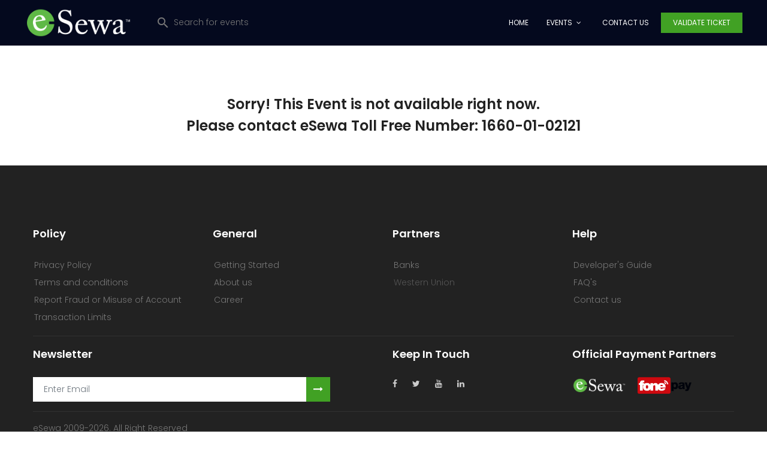

--- FILE ---
content_type: text/html; charset=UTF-8
request_url: https://esewaevents.com/entertainment/sabin-rai-and-the-pharaoh-live-in-birgunj
body_size: 17633
content:
<!DOCTYPE html>
<html lang="zxx" class="no-js">

<head>
	<script type='text/javascript'
			src='https://platform-api.sharethis.com/js/sharethis.js#property=5cd4397311b8770012984520&product=inline-share-buttons&cms=unknown'
			async='async'></script>
	<!-- Mobile Specific Meta -->
	<meta name="viewport" content="width=device-width, initial-scale=1, shrink-to-fit=no">
	<!-- Favicon-->
	<link rel="shortcut icon" href="https://esewaevents.com/assets/frontend/img/fav.png">
	<!-- Author Meta -->
	<meta name="author" content="codepixer">
	<!-- Meta Description -->
	<meta name="description" content="">
	<!-- Meta Keyword -->
	<meta name="keywords" content="">
	<!-- meta character set -->
	<meta charset="UTF-8">

	
	<!-- Site Title -->
	<title>eSewa - Official Ticket Portal</title>

	<link href="https://fonts.googleapis.com/css?family=Poppins:100,200,400,300,500,600,700" rel="stylesheet">
	<!--

	CSS
			============================================= -->
	<link rel="stylesheet" href="https://esewaevents.com/assets/frontend/css/linearicons.css">
	<link rel="stylesheet" href="https://esewaevents.com/assets/frontend/css/font-awesome.min.css">
	<link rel="stylesheet" href="https://esewaevents.com/assets/frontend/css/bootstrap.css">
	<link rel="stylesheet" href="https://esewaevents.com/assets/frontend/css/magnific-popup.css">
	<link rel="stylesheet" href="https://esewaevents.com/assets/frontend/css/nice-select.css">
	<link rel="stylesheet" href="https://esewaevents.com/assets/frontend/css/animate.min.css">
	<link rel="stylesheet" href="https://esewaevents.com/assets/frontend/css/owl.carousel.css">
	<link rel="stylesheet" href="https://esewaevents.com/assets/frontend/css/slick-theme.css">
	<link rel="stylesheet" href="https://esewaevents.com/assets/frontend/css/slick.css">
	<link rel="stylesheet" href="https://esewaevents.com/assets/frontend/css/main.css">
	<link rel="stylesheet" href="https://esewaevents.com/assets/frontend/css/inner-page.css">
	<link rel="stylesheet" type="text/css"
		  href="https://fonts.googleapis.com/css?family=Roboto:300,400,500,700|Material+Icons"/>
	<link href="https://fonts.googleapis.com/icon?family=Material+Icons" rel="stylesheet">
	<script src="https://esewaevents.com/assets/frontend/js/vendor/jquery-2.2.4.min.js"></script>
	<script src="https://esewaevents.com/assets/js/bootstrap-notify.js"></script>
	<link rel="stylesheet" href="https://cdnjs.cloudflare.com/ajax/libs/jqueryui/1.12.1/jquery-ui.css"
		  integrity="sha256-p6xU9YulB7E2Ic62/PX+h59ayb3PBJ0WFTEQxq0EjHw=" crossorigin="anonymous"/>
	<style>
		.alert {
			border: 0;
			border-radius: 0;
			position: relative;
			padding: 20px 15px;
			line-height: 20px;
		}

		.alert b {
			font-weight: 500;
			text-transform: uppercase;
			font-size: 12px;
		}

		.alert, .alert.alert-default {
			background-color: white;
			color: #555555;
			border-radius: 3px;
			box-shadow: 0 4px 20px 0px rgba(0, 0, 0, 0.14), 0 7px 10px -5px rgba(255, 255, 255, 0.4);
		}

		.alert a, .alert .alert-link, .alert.alert-default a, .alert.alert-default .alert-link {
			color: #555555;
		}

		.alert.alert-inverse {
			background-color: #2e2e2e;
			color: #fff;
			border-radius: 3px;
			box-shadow: 0 4px 20px 0px rgba(0, 0, 0, 0.14), 0 7px 10px -5px rgba(33, 33, 33, 0.4);
		}

		.alert.alert-inverse a, .alert.alert-inverse .alert-link {
			color: #fff;
		}

		.alert.alert-primary {
			background-color: #af2cc5;
			color: #ffffff;
			border-radius: 3px;
			box-shadow: 0 4px 20px 0px rgba(0, 0, 0, 0.14), 0 7px 10px -5px rgba(156, 39, 176, 0.4);
		}

		.alert.alert-primary a, .alert.alert-primary .alert-link {
			color: #ffffff;
		}

		.alert.alert-success {
			background-color: #5cb860;
			color: #ffffff;
			border-radius: 3px;
			box-shadow: 0 4px 20px 0px rgba(0, 0, 0, 0.14), 0 7px 10px -5px rgba(76, 175, 80, 0.4);
		}

		.alert.alert-success a, .alert.alert-success .alert-link {
			color: #ffffff;
		}

		.alert.alert-info {
			background-color: #00bcd4;
			color: #ffffff;
			border-radius: 3px;
			box-shadow: 0 4px 20px 0px rgba(0, 0, 0, 0.14), 0 7px 10px -5px rgba(0, 188, 212, 0.4);
		}

		.alert.alert-info a, .alert.alert-info .alert-link {
			color: #ffffff;
		}

		.alert.alert-warning {
			background-color: #ffa21a;
			color: #ffffff;
			border-radius: 3px;
			box-shadow: 0 4px 20px 0px rgba(0, 0, 0, 0.14), 0 7px 10px -5px rgba(255, 152, 0, 0.4);
		}

		.alert.alert-warning a, .alert.alert-warning .alert-link {
			color: #ffffff;
		}

		.alert.alert-danger {
			background-color: #f55a4e;
			color: #ffffff;
			border-radius: 3px;
			box-shadow: 0 4px 20px 0px rgba(0, 0, 0, 0.14), 0 7px 10px -5px rgba(244, 67, 54, 0.4);
		}

		.alert.alert-danger a, .alert.alert-danger .alert-link {
			color: #ffffff;
		}

		.alert.alert-rose {
			background-color: #eb3573;
			color: #ffffff;
			border-radius: 3px;
			box-shadow: 0 4px 20px 0px rgba(0, 0, 0, 0.14), 0 7px 10px -5px rgba(233, 30, 99, 0.4);
		}

		.alert.alert-rose a, .alert.alert-rose .alert-link {
			color: #ffffff;
		}

		.alert-info, .alert-danger, .alert-warning, .alert-success, .alert-rose {
			color: #ffffff;
		}

		.alert-default a, .alert-default .alert-link {
			color: rgba(0, 0, 0, 0.87);
		}

		.alert span {
			display: block;
			max-width: 89%;
		}

		.alert.alert-danger i {
			color: #f44336;
		}

		.alert.alert-warning i {
			color: #ff9800;
		}

		.alert.alert-success i {
			color: #4caf50;
		}

		.alert.alert-info i {
			color: #00bcd4;
		}

		.alert.alert-primary i {
			color: #9c27b0;
		}

		.alert.alert-rose i {
			color: #e91e63;
		}

		.alert.alert-with-icon {
			margin-top: 43px;
			padding-left: 66px;
		}

		.alert.alert-with-icon i[data-notify="icon"] {
			display: block;
			left: 15px;
			position: absolute;
			margin-top: -39px;
			font-size: 20px;
			background-color: #FFFFFF;
			padding: 9px;
			border-radius: 50%;
			max-width: 38px;
			box-shadow: 0 10px 30px -12px rgba(0, 0, 0, 0.42), 0 4px 25px 0px rgba(0, 0, 0, 0.12), 0 8px 10px -5px rgba(0, 0, 0, 0.2);
		}

		.alert .close i {
			color: #FFFFFF;
		}

		button.close {

			-webkit-appearance: none;
			padding: 0;
			cursor: pointer;
			background: 0 0;
			border: 0;

		}

		.close {

			font-size: inherit;
			color: #FFFFFF;
			opacity: .9;
			text-shadow: none;

		}

		.close {

			float: right;
			font-size: 21px;
			font-weight: 700;
			line-height: 1;
			color: #000;
			text-shadow: 0 1px 0 #fff;
			filter: alpha(opacity=20);
			opacity: .2;

		}

		.close i {
			font-size: 11px;
		}

		.alert i[data-notify="icon"] {
			display: none;
		}

		.alert .alert-icon {
			display: block;
			float: left;
			margin-right: 15px;
		}

		.alert .alert-icon i {
			margin-top: -7px;
			top: 5px;
			position: relative;
		}

		.alert [data-notify="dismiss"] {
			margin-right: 5px;
		}

		.featured-description {
			color: #d9d9d9 !important;
		}

	</style>
	</head>

<body class="inner-page">

<header id="header" id="home">
	<div class="align-items-center justify-content-between d-flex">
		<div id="logo">
			<a href="https://esewaevents.com/">
				<img src="https://esewaevents.com/assets/frontend/img/logo.png"
					 alt="" title=""/>
			</a>
		</div>
		<a href="#" class="search-icon mobile"><i class="material-icons">search</i></a>
		<form id="searchForm" action="https://esewaevents.com/search">
			<div class="search">
				<i class="material-icons">search</i>
				<input type="text" placeholder="Search for events" name="keyword" class="search_contents"
					   value="">
			</div>
		</form>
		<nav id="nav-menu-container">
			<ul class="nav-menu">
				<li class="menu-active"><a href="https://esewaevents.com/">Home</a></li>
				<li class="menu-has-children"><a href="javascript:void(0);">Events</a>
					<ul>
											</ul>
				</li>
				<li class="menu-active"><a href="#home">Contact Us</a></li>
				<li><a class="ticker-btn" href="#" data-toggle="modal" data-target="#trackModal">Validate Ticket</a>
				</li>
			</ul>
		</nav><!-- #nav-menu-container -->
	</div>
</header>
<!-- #header -->

<div class="modal fade" id="trackModal" tabindex="-1" role="dialog" aria-labelledby="exampleModalLabel"
	 aria-hidden="true">
	<div class="modal-dialog modal-dialog-centered" role="document">
		<div class="modal-content">
			<div class="row">
				<div class="col-md-6">
					<div class="track-img">
						<img src="https://esewaevents.com/assets/frontend/img/track-ticket.jpg"
							 alt="" title=""/>
					</div>
				</div>
				<div class="col-md-6">
					<div class="modal-header">
						<h5 class="modal-title" id="exampleModalLabel">Validate Your Ticket</h5>
						<button type="button" class="close" data-dismiss="modal" aria-label="Close">
							<span aria-hidden="true">&times;</span>
						</button>
					</div>
					<div class="modal-body">
						<form action="https://esewaevents.com/trackTickets" method="POST">
							<div class="form-group">
								<label for="exampleInputPassword1">Track Code/Transaction Id</label>
								<input type="text" name="track_code" class="form-control" id="exampleInputPassword1"
									   placeholder="Track Code/Transaction Id Provided In Email" required>
							</div>
							<div class="form-group">
								<button type="submit" class="genric-btn primary">Validate
									Ticket
								</button>
							</div>
						</form>
						<div class="modal-contact">
							<p>Toll Free No. 1660-01-02121</p>
							<p>Call 01-4442435, 01-4430974</p>
							<p>Viber us at 9868842121 </p>
							<p>mail : csd@esewa.com.np</p>
							<a target="_blank"
							   href="https://www.google.com/maps/d/viewer?mid=1gOUhsS77VEVWj0O5e_oP43d4YMA&ll=27.696253359892843%2C85.3268625130197&z=11">Don't
								have eSewa
								ID?</a>
						</div>
					</div>
				</div>
			</div>
		</div>
	</div>
</div>
<style>
	.sample-text-area {
		background: #fff;
		padding: 20px 0 20px 0;
	}

	.text-heading {
		margin-bottom: unset;
	}
</style>
<!-- start banner Area -->
<div class="event-description">
		<!--event discription -->

	<div class="event-desc">
		<div class="container">
		                	        <h3 class="text-center mb-5">Sorry! This Event is not available right now. <br/> Please contact eSewa Toll Free Number: 1660-01-02121 </h3>
        	        		</div>
	</div>
</div>
<style>
	/*h5 {*/
	/*	text-transform: uppercase;*/
	/*	color: #fff;*/
	/*	margin-bottom: 25px;*/
	/*	font-size: 18px;*/
	/*	font-weight: 600;*/
	/*}*/

	ul.footer-list {
		list-style: none;
		margin-left: 0;
		padding-left: 0;
	}

	ul.footer-list li {
		text-indent: -1em;
		padding: 3px 14px;
		font-size: 12px;
		color: #555;
	}

	ul.footer-list li {
		text-indent: -1em;
		font-size: 12px;
		color: #555;
	}

	ul.footer-list li a {
		color: #777;
		font-size: 14px;
		text-decoration: none;
	}

	.pn {
		padding: 0 !important;
	}
</style>
<!-- start footer Area -->
<footer class="footer-area section-gap">
	<div class="container">
		<div class="row">
			<div class="col-lg-3 footer-col">
				<h6>Policy</h6>
				<ul class="footer-list">
					<li><a target="_blank" rel="noreferrer" href="https://blog.esewa.com.np/privacy-policy">Privacy
							Policy</a>
					</li>
					<li><a target="_blank" rel="noreferrer" href=" https://blog.esewa.com.np/terms-and-conditions">Terms
							and conditions</a>
					</li>
					<li><a target="_blank" rel="noreferrer" href="https://blog.esewa.com.np/report-fraud-and-misuse">Report
							Fraud or Misuse of Account</a></li>
					<li><a target="_blank" rel="noreferrer"
						   href="http://blog.esewa.com.np/revision-in-transaction-limits/">Transaction Limits</a></li>
				</ul>
			</div>
			<div class="col-lg-3 footer-col">
				<h6>General</h6>
				<ul class="footer-list">
					<li><a target="_blank" rel="noreferrer" href="https://blog.esewa.com.np/getting-started ">Getting
							Started</a></li>
					<li><a target="_blank" rel="noreferrer" href="https://blog.esewa.com.np/about-eSewa">About us</a>
					</li>
					<li><a target="_blank" rel="noreferrer"
						   href="https://blog.esewa.com.np/career-opportunities-with-esewa ">Career</a></li>
				</ul>
			</div>

			<div class="col-lg-3 footer-col">
				<h6>Partners</h6>
				<ul class="footer-list">
					<li><a target="_blank" rel="noreferrer" href="https://blog.esewa.com.np/banks">Banks</a></li>
					<li><a ng-click="goToState(StateConstant.WU)">Western Union</a></li>
				</ul>
			</div>
			<div class="col-lg-3 footer-col">
				<h6>Help</h6>
				<ul class="footer-list">
					<li><a target="_blank" rel="noreferrer" href="https://developer.esewa.com.np">Developer's Guide</a>
					</li>
					<li><a target="_blank" rel="noreferrer" href="https://blog.esewa.com.np/faq">FAQ's</a></li>
					<li><a target="_blank" rel="noreferrer" href="https://blog.esewa.com.np/contact-us">Contact us</a>
					</li>
				</ul>
			</div>

		</div>
		<hr style="border-top: 1px solid #313131;">
		<div class="row">
			<div class="col-lg-6 footer-col">
				<div class="single-footer-widget">
					<h6>Newsletter</h6>
					<div class="" id="mc_embed_signup">
						<form target="_blank" novalidate="true"
							  action="https://spondonit.us12.list-manage.com/subscribe/post?u=1462626880ade1ac87bd9c93a&amp;id=92a4423d01"
							  method="get" class="form-inline">
							<input class="form-control" name="EMAIL" placeholder="Enter Email"
								   onfocus="this.placeholder = ''" onblur="this.placeholder = 'Enter Email '"
								   required="" type="email">
							<button class="click-btn btn btn-default"><i class="fa fa-long-arrow-right"
																		 aria-hidden="true"></i></button>
							<div style="position: absolute; left: -5000px;">
								<input name="b_36c4fd991d266f23781ded980_aefe40901a" tabindex="-1" value=""
									   type="text">
							</div>

							<div class="info"></div>
						</form>
					</div>
				</div>
			</div>
			<div class="col-lg-3 footer-col social-widget">
				<div class="single-footer-widget">
					<h6>Keep In Touch</h6>
										<div class="footer-social d-flex align-items-center">
					    					            <a target="_blank" href="https://www.facebook.com/esewa"><i class="fa fa-facebook"></i></a>        
					            					            <a target="_blank" href="https://twitter.com/eSewaNepal"><i class="fa fa-twitter"></i></a>        
					            					            <a target="_blank" href="https://www.youtube.com/channel/UCr5isSl8_yDp0qkVswX-6tQ"><i class="fa fa-youtube"></i></a>        
					            					            <a target="_blank" href="https://www.linkedin.com/company/fonepay/"><i class="fa fa-linkedin"></i></a>        
					            					</div>
				</div>
			</div>
			<div class="col-lg-3 footer-col social-widget">
				<div class="single-footer-widget">
					<h6>Official Payment Partners</h6>
					<ul>
						<li>
							<a href="https://esewa.com.np/" target="_blank" title="eSewa">
								<img src="https://esewaevents.com/assets/frontend/img/logo.png" alt="">
							</a>
						</li>
						<li>
							<a href="https://www.fonepay.com/" target="_blank" title="fonepay">
								<img src="https://esewaevents.com/assets/frontend/img/fonepay.png" alt="">
							</a>
						</li>
					</ul>
				</div>
			</div>
		</div>
		<hr style="border-top: 1px solid #313131;">
		<div class="row">
			<div class="col-lg-6">
				<p>eSewa 2009-2026. All Right Reserved</p>
			</div>
			<!--<div class="col-lg-6">-->
			<!--	<p class="shiran">Design and Developed by <a target="_blank" href="https://shirantech.com/"-->
			<!--												 title="Shiran Technologies Pvt. Ltd."><img-->
			<!--				src="https://esewaevents.com/assets/img/shiran_logo.png" alt=""></a></p>-->
			<!--</div>-->
		</div>
	</div>
</footer>
<!-- End footer Area -->



<script src="https://cdnjs.cloudflare.com/ajax/libs/popper.js/1.12.9/umd/popper.min.js"
		integrity="sha384-ApNbgh9B+Y1QKtv3Rn7W3mgPxhU9K/ScQsAP7hUibX39j7fakFPskvXusvfa0b4Q"
		crossorigin="anonymous"></script>
<script src="https://esewaevents.com/assets/frontend/js/vendor/bootstrap.min.js"></script>
<script type="text/javascript"
		src="https://maps.googleapis.com/maps/api/js?key=AIzaSyBhOdIF3Y9382fqJYt5I_sswSrEw5eihAA"></script>
<script src="https://esewaevents.com/assets/frontend/js/easing.min.js"></script>
<script src="https://esewaevents.com/assets/frontend/js/hoverIntent.js"></script>
<script src="https://esewaevents.com/assets/frontend/js/superfish.min.js"></script>
<script src="https://esewaevents.com/assets/frontend/js/jquery.ajaxchimp.min.js"></script>
<script src="https://esewaevents.com/assets/frontend/js/jquery.magnific-popup.min.js"></script>
<script src="https://esewaevents.com/assets/frontend/js/owl.carousel.min.js"></script>
<script src="https://esewaevents.com/assets/frontend/js/slick.min.js"></script>
<script src="https://esewaevents.com/assets/frontend/js/jquery.sticky.js"></script>
<script src="https://esewaevents.com/assets/frontend/js/jquery.nice-select.min.js"></script>
<script src="https://esewaevents.com/assets/frontend/js/parallax.min.js"></script>
<script src="https://esewaevents.com/assets/frontend/js/mail-script.js"></script>
<script src="https://esewaevents.com/assets/frontend/js/main.js"></script>
<script src="https://cdnjs.cloudflare.com/ajax/libs/jqueryui/1.12.1/jquery-ui.js"
		integrity="sha256-T0Vest3yCU7pafRw9r+settMBX6JkKN06dqBnpQ8d30=" crossorigin="anonymous"></script>
<script>
	$('.search_contents').autocomplete({
		source: "https://esewaevents.com/search/autoSearchLists",
		// html: true,
		focus: function (event, ui) {
			$(this).val(ui.item.label);
			return false;
		},
		select: function (event, ui) {
			$('.search_contents').val(ui.item.value);
			$(this).val(ui.item.label);
			$('#searchForm').submit();
			return false;
		},
	});
	$(".search_contents").on("click", function () {
		$(this).select();
	});
</script>
</body>

</html>


--- FILE ---
content_type: text/css
request_url: https://esewaevents.com/assets/frontend/css/main.css
body_size: 52514
content:
/*
CSS Document created for Buddha Holidays
Developed by: ShiranTech
Developer: Bhuwan Shrestha & Javed Ali
*/

::-moz-selection {
	background-color: #41a124;
	color: #fff
}

::selection {
	background-color: #41a124;
	color: #fff
}

::-webkit-input-placeholder {
	color: #777777;
	font-weight: 300
}

:-moz-placeholder {
	color: #777777;
	opacity: 1;
	font-weight: 300
}

::-moz-placeholder {
	color: #777777;
	opacity: 1;
	font-weight: 300
}

:-ms-input-placeholder {
	color: #777777;
	font-weight: 300
}

::-ms-input-placeholder {
	color: #777777;
	font-weight: 300
}

body {
	color: #777;
	font-family: "Poppins", sans-serif;
	font-size: 14px;
	font-weight: 300;
	line-height: 1.625em;
	position: relative;
	overflow-x: hidden;
}

ol,
ul {
	margin: 0;
	padding: 0;
	list-style: none
}

select {
	display: block
}

figure {
	margin: 0
}

a {
	-webkit-transition: all 0.3s ease 0s;
	-moz-transition: all 0.3s ease 0s;
	-o-transition: all 0.3s ease 0s;
	transition: all 0.3s ease 0s
}

iframe {
	border: 0
}

a,
a:focus,
a:hover {
	text-decoration: none;
	outline: 0
}

.btn.active.focus,
.btn.active:focus,
.btn.focus,
.btn.focus:active,
.btn:active:focus,
.btn:focus {
	text-decoration: none;
	outline: 0
}

.card-panel {
	margin: 0;
	padding: 60px
}

.btn i,
.btn-large i,
.btn-floating i,
.btn-large i,
.btn-flat i {
	font-size: 1em;
	line-height: inherit
}

.gray-bg {
	background: #f9f9ff
}

h1,
h2,
h3,
h4,
h5,
h6 {
	font-family: "Poppins", sans-serif;
	color: #222;
	line-height: 1.2em;
	margin-bottom: 0;
	margin-top: 0;
	font-weight: 600
}

.h1,
.h2,
.h3,
.h4,
.h5,
.h6 {
	margin-bottom: 0;
	margin-top: 0;
	font-family: "Poppins", sans-serif;
	font-weight: 600;
	color: #222
}

h1,
.h1 {
	font-size: 36px
}

h2,
.h2 {
	font-size: 30px
}

h3,
.h3 {
	font-size: 24px
}

h4,
.h4 {
	font-size: 18px
}

h5,
.h5 {
	font-size: 16px
}

h6,
.h6 {
	font-size: 14px;
	color: #222
}

td,
th {
	border-radius: 0px
}

.clear::before,
.clear::after {
	content: " ";
	display: table
}

.clear::after {
	clear: both
}

.fz-11 {
	font-size: 11px
}

.fz-12 {
	font-size: 12px
}

.fz-13 {
	font-size: 13px
}

.fz-14 {
	font-size: 14px
}

.fz-15 {
	font-size: 15px
}

.fz-16 {
	font-size: 16px
}

.fz-18 {
	font-size: 18px
}

.fz-30 {
	font-size: 30px
}

.fz-48 {
	font-size: 48px !important
}

.fw100 {
	font-weight: 100
}

.fw300 {
	font-weight: 300
}

.fw400 {
	font-weight: 400 !important
}

.fw500 {
	font-weight: 500
}

.f700 {
	font-weight: 700
}

.fsi {
	font-style: italic
}

.mt-10 {
	margin-top: 10px
}

.mt-15 {
	margin-top: 15px
}

.mt-20 {
	margin-top: 20px
}

.mt-25 {
	margin-top: 25px
}

.mt-30 {
	margin-top: 30px
}

.mt-35 {
	margin-top: 35px
}

.mt-40 {
	margin-top: 40px
}

.mt-50 {
	margin-top: 50px
}

.mt-60 {
	margin-top: 60px
}

.mt-70 {
	margin-top: 70px
}

.mt-80 {
	margin-top: 80px
}

.mt-100 {
	margin-top: 100px
}

.mt-120 {
	margin-top: 120px
}

.mt-150 {
	margin-top: 150px
}

.ml-0 {
	margin-left: 0 !important
}

.ml-5 {
	margin-left: 5px !important
}

.ml-10 {
	margin-left: 10px
}

.ml-15 {
	margin-left: 15px
}

.ml-20 {
	margin-left: 20px
}

.ml-30 {
	margin-left: 30px
}

.ml-50 {
	margin-left: 50px
}

.mr-0 {
	margin-right: 0 !important
}

.mr-5 {
	margin-right: 5px !important
}

.mr-15 {
	margin-right: 15px
}

.mr-10 {
	margin-right: 10px
}

.mr-20 {
	margin-right: 20px
}

.mr-30 {
	margin-right: 30px
}

.mr-50 {
	margin-right: 50px
}

.mb-0 {
	margin-bottom: 0px
}

.mb-0-i {
	margin-bottom: 0px !important
}

.mb-5 {
	margin-bottom: 5px
}

.mb-10 {
	margin-bottom: 10px
}

.mb-15 {
	margin-bottom: 15px
}

.mb-20 {
	margin-bottom: 20px
}

.mb-25 {
	margin-bottom: 25px
}

.mb-30 {
	margin-bottom: 30px
}

.mb-40 {
	margin-bottom: 40px
}

.mb-50 {
	margin-bottom: 50px
}

.mb-60 {
	margin-bottom: 60px
}

.mb-70 {
	margin-bottom: 70px
}

.mb-80 {
	margin-bottom: 80px
}

.mb-90 {
	margin-bottom: 90px
}

.mb-100 {
	margin-bottom: 100px
}

.pt-0 {
	padding-top: 0px
}

.pt-10 {
	padding-top: 10px
}

.pt-15 {
	padding-top: 15px
}

.pt-20 {
	padding-top: 20px
}

.pt-25 {
	padding-top: 25px
}

.pt-30 {
	padding-top: 30px
}

.pt-40 {
	padding-top: 40px
}

.pt-50 {
	padding-top: 50px
}

.pt-60 {
	padding-top: 60px
}

.pt-70 {
	padding-top: 70px
}

.pt-80 {
	padding-top: 80px
}

.pt-90 {
	padding-top: 90px
}

.pt-100 {
	padding-top: 100px
}

.pt-120 {
	padding-top: 120px
}

.pt-150 {
	padding-top: 150px
}

.pt-170 {
	padding-top: 170px
}

.pb-0 {
	padding-bottom: 0px
}

.pb-10 {
	padding-bottom: 10px
}

.pb-15 {
	padding-bottom: 15px
}

.pb-20 {
	padding-bottom: 20px
}

.pb-25 {
	padding-bottom: 25px
}

.pb-30 {
	padding-bottom: 30px
}

.pb-40 {
	padding-bottom: 40px
}

.pb-50 {
	padding-bottom: 50px
}

.pb-60 {
	padding-bottom: 60px
}

.pb-70 {
	padding-bottom: 70px
}

.pb-80 {
	padding-bottom: 80px
}

.pb-90 {
	padding-bottom: 90px
}

.pb-100 {
	padding-bottom: 100px
}

.pb-120 {
	padding-bottom: 120px
}

.pb-150 {
	padding-bottom: 150px
}

.pr-30 {
	padding-right: 30px
}

.pl-30 {
	padding-left: 30px
}

.pl-90 {
	padding-left: 90px
}

.p-40 {
	padding: 40px
}

.float-left {
	float: left
}

.float-right {
	float: right
}

.text-italic {
	font-style: italic
}

.text-white {
	color: #fff
}

.text-black {
	color: #000
}

.transition {
	-webkit-transition: all 0.3s ease 0s;
	-moz-transition: all 0.3s ease 0s;
	-o-transition: all 0.3s ease 0s;
	transition: all 0.3s ease 0s
}

.section-full {
	padding: 100px 0
}

.section-half {
	padding: 75px 0
}

.text-center {
	text-align: center
}

.text-left {
	text-align: left
}

.text-rigth {
	text-align: right
}

.flex {
	display: -webkit-box;
	display: -webkit-flex;
	display: -moz-flex;
	display: -ms-flexbox;
	display: flex
}

.inline-flex {
	display: -webkit-inline-box;
	display: -webkit-inline-flex;
	display: -moz-inline-flex;
	display: -ms-inline-flexbox;
	display: inline-flex
}

.flex-grow {
	-webkit-box-flex: 1;
	-webkit-flex-grow: 1;
	-moz-flex-grow: 1;
	-ms-flex-positive: 1;
	flex-grow: 1
}

.flex-wrap {
	-webkit-flex-wrap: wrap;
	-moz-flex-wrap: wrap;
	-ms-flex-wrap: wrap;
	flex-wrap: wrap
}

.flex-left {
	-webkit-box-pack: start;
	-ms-flex-pack: start;
	-webkit-justify-content: flex-start;
	-moz-justify-content: flex-start;
	justify-content: flex-start
}

.flex-middle {
	-webkit-box-align: center;
	-ms-flex-align: center;
	-webkit-align-items: center;
	-moz-align-items: center;
	align-items: center
}

.flex-right {
	-webkit-box-pack: end;
	-ms-flex-pack: end;
	-webkit-justify-content: flex-end;
	-moz-justify-content: flex-end;
	justify-content: flex-end
}

.flex-top {
	-webkit-align-self: flex-start;
	-moz-align-self: flex-start;
	-ms-flex-item-align: start;
	align-self: flex-start
}

.flex-center {
	-webkit-box-pack: center;
	-ms-flex-pack: center;
	-webkit-justify-content: center;
	-moz-justify-content: center;
	justify-content: center
}

.flex-bottom {
	-webkit-align-self: flex-end;
	-moz-align-self: flex-end;
	-ms-flex-item-align: end;
	align-self: flex-end
}

.space-between {
	-webkit-box-pack: justify;
	-ms-flex-pack: justify;
	-webkit-justify-content: space-between;
	-moz-justify-content: space-between;
	justify-content: space-between
}

.space-around {
	-ms-flex-pack: distribute;
	-webkit-justify-content: space-around;
	-moz-justify-content: space-around;
	justify-content: space-around
}

.flex-column {
	-webkit-box-direction: normal;
	-webkit-box-orient: vertical;
	-webkit-flex-direction: column;
	-moz-flex-direction: column;
	-ms-flex-direction: column;
	flex-direction: column
}

.flex-cell {
	display: -webkit-box;
	display: -webkit-flex;
	display: -moz-flex;
	display: -ms-flexbox;
	display: flex;
	-webkit-box-flex: 1;
	-webkit-flex-grow: 1;
	-moz-flex-grow: 1;
	-ms-flex-positive: 1;
	flex-grow: 1
}

.display-table {
	display: table
}

.light {
	color: #fff
}

.dark {
	color: #222
}

.relative {
	position: relative
}

.overflow-hidden {
	overflow: hidden
}

.overlay {
	position: absolute;
	left: 0;
	right: 0;
	top: 0;
	bottom: 0
}

.container.fullwidth {
	width: 100%
}

.container.no-padding {
	padding-left: 0;
	padding-right: 0
}

.no-padding {
	padding: 0
}

.section-bg {
	background: #f9fafc
}

@media (max-width: 767px) {
	.no-flex-xs {
		display: block !important
	}
}

.row.no-margin {
	margin-left: 0;
	margin-right: 0
}

.sample-text-area {
	background: #fff;
	padding: 100px 0 70px 0
}

.text-heading {
	margin-bottom: 30px;
	font-size: 24px
}

b,
sup,
sub,
u,
del {
	color: #41a124
}

h1 {
	font-size: 36px
}

h2 {
	font-size: 30px
}

h3 {
	font-size: 24px
}

h4 {
	font-size: 18px
}

h5 {
	font-size: 16px
}

h6 {
	font-size: 14px
}

h1,
h2,
h3,
h4,
h5,
h6 {
	line-height: 1.5em
}

.typography h1,
.typography h2,
.typography h3,
.typography h4,
.typography h5,
.typography h6 {
	color: #777
}

.button-area {
	background: #fff
}

.button-area .border-top-generic {
	padding: 70px 15px;
	border-top: 1px dotted #eee
}

.button-group-area .genric-btn {
	margin-right: 10px;
	margin-top: 10px
}

.button-group-area .genric-btn:last-child {
	margin-right: 0
}

.genric-btn {
	display: inline-block;
	outline: none;
	line-height: 40px;
	padding: 0 30px;
	font-size: .8em;
	text-align: center;
	text-decoration: none;
	font-weight: 500;
	cursor: pointer;
	-webkit-transition: all 0.3s ease 0s;
	-moz-transition: all 0.3s ease 0s;
	-o-transition: all 0.3s ease 0s;
	transition: all 0.3s ease 0s
}

.genric-btn:focus {
	outline: none
}

.genric-btn.e-large {
	padding: 0 40px;
	line-height: 50px
}

.genric-btn.large {
	line-height: 45px
}

.genric-btn.medium {
	line-height: 30px
}

.genric-btn.small {
	line-height: 25px
}

.genric-btn.radius {
	border-radius: 3px
}

.genric-btn.circle {
	border-radius: 20px
}

.genric-btn.arrow {
	display: -webkit-inline-box;
	display: -ms-inline-flexbox;
	display: inline-flex;
	-webkit-box-align: center;
	-ms-flex-align: center;
	align-items: center
}

.genric-btn.arrow span {
	margin-left: 10px
}

.genric-btn.default {
	color: #222;
	background: #f9f9ff;
	border: 1px solid transparent
}

.genric-btn.default:hover {
	border: 1px solid #f9f9ff;
	background: #fff
}

.genric-btn.default-border {
	border: 1px solid #f9f9ff;
	background: #fff
}

.genric-btn.default-border:hover {
	color: #222;
	background: #f9f9ff;
	border: 1px solid transparent
}

.genric-btn.primary {
	color: #fff;
	background: #41a124;
	border: 1px solid transparent;
	margin-top: 20px;
}

.genric-btn.primary:hover {
	color: #41a124;
	border: 1px solid #41a124;
	background: #fff
}

.genric-btn.primary-border {
	color: #41a124;
	border: 1px solid #41a124;
	background: #fff
}

.genric-btn.primary-border:hover {
	color: #fff;
	background: #41a124;
	border: 1px solid transparent
}

.genric-btn.success {
	color: #fff;
	background: #4cd3e3;
	border: 1px solid transparent
}

.genric-btn.success:hover {
	color: #4cd3e3;
	border: 1px solid #4cd3e3;
	background: #fff
}

.genric-btn.success-border {
	color: #4cd3e3;
	border: 1px solid #4cd3e3;
	background: #fff
}

.genric-btn.success-border:hover {
	color: #fff;
	background: #4cd3e3;
	border: 1px solid transparent
}

.genric-btn.info {
	color: #fff;
	background: #38a4ff;
	border: 1px solid transparent
}

.genric-btn.info:hover {
	color: #38a4ff;
	border: 1px solid #38a4ff;
	background: #fff
}

.genric-btn.info-border {
	color: #38a4ff;
	border: 1px solid #38a4ff;
	background: #fff
}

.genric-btn.info-border:hover {
	color: #fff;
	background: #38a4ff;
	border: 1px solid transparent
}

.genric-btn.warning {
	color: #fff;
	background: #f4e700;
	border: 1px solid transparent
}

.genric-btn.warning:hover {
	color: #f4e700;
	border: 1px solid #f4e700;
	background: #fff
}

.genric-btn.warning-border {
	color: #f4e700;
	border: 1px solid #f4e700;
	background: #fff
}

.genric-btn.warning-border:hover {
	color: #fff;
	background: #f4e700;
	border: 1px solid transparent
}

.genric-btn.danger {
	color: #fff;
	background: #f44a40;
	border: 1px solid transparent;
	margin-top: 20px;
}

.genric-btn.danger:hover {
	color: #f44a40;
	border: 1px solid #f44a40;
	background: #fff
}

.genric-btn.danger-border {
	color: #f44a40;
	border: 1px solid #f44a40;
	background: #fff
}

.genric-btn.danger-border:hover {
	color: #fff;
	background: #f44a40;
	border: 1px solid transparent
}

.genric-btn.link {
	color: #222;
	background: #f9f9ff;
	text-decoration: underline;
	border: 1px solid transparent
}

.genric-btn.link:hover {
	color: #222;
	border: 1px solid #f9f9ff;
	background: #fff
}

.genric-btn.link-border {
	color: #222;
	border: 1px solid #f9f9ff;
	background: #fff;
	text-decoration: underline
}

.genric-btn.link-border:hover {
	color: #222;
	background: #f9f9ff;
	border: 1px solid transparent
}

.genric-btn.disable {
	color: #222, 0.3;
	background: #f9f9ff;
	border: 1px solid transparent;
	cursor: not-allowed
}

.generic-blockquote {
	padding: 30px 50px 30px 30px;
	background: #f9f9ff;
	border-left: 2px solid #41a124
}

.progress-table-wrap {
	overflow-x: scroll
}

.progress-table {
	background: #f9f9ff;
	padding: 15px 0px 30px 0px;
	min-width: 800px
}

.progress-table .serial {
	width: 11.83%;
	padding-left: 30px
}

.progress-table .country {
	width: 28.07%
}

.progress-table .visit {
	width: 19.74%
}

.progress-table .percentage {
	width: 40.36%;
	padding-right: 50px
}

.progress-table .table-head {
	display: flex
}

.progress-table .table-head .serial,
.progress-table .table-head .country,
.progress-table .table-head .visit,
.progress-table .table-head .percentage {
	color: #222;
	line-height: 40px;
	text-transform: uppercase;
	font-weight: 500
}

.progress-table .table-row {
	padding: 15px 0;
	border-top: 1px solid #edf3fd;
	display: flex
}

.progress-table .table-row .serial,
.progress-table .table-row .country,
.progress-table .table-row .visit,
.progress-table .table-row .percentage {
	display: flex;
	align-items: center
}

.progress-table .table-row .country img {
	margin-right: 15px
}

.progress-table .table-row .percentage .progress {
	width: 80%;
	border-radius: 0px;
	background: transparent
}

.progress-table .table-row .percentage .progress .progress-bar {
	height: 5px;
	line-height: 5px
}

.progress-table .table-row .percentage .progress .progress-bar.color-1 {
	background-color: #6382e6
}

.progress-table .table-row .percentage .progress .progress-bar.color-2 {
	background-color: #e66686
}

.progress-table .table-row .percentage .progress .progress-bar.color-3 {
	background-color: #f09359
}

.progress-table .table-row .percentage .progress .progress-bar.color-4 {
	background-color: #73fbaf
}

.progress-table .table-row .percentage .progress .progress-bar.color-5 {
	background-color: #73fbaf
}

.progress-table .table-row .percentage .progress .progress-bar.color-6 {
	background-color: #6382e6
}

.progress-table .table-row .percentage .progress .progress-bar.color-7 {
	background-color: #a367e7
}

.progress-table .table-row .percentage .progress .progress-bar.color-8 {
	background-color: #e66686
}

.single-gallery-image {
	margin-top: 30px;
	background-repeat: no-repeat !important;
	background-position: center center !important;
	background-size: cover !important;
	height: 200px
}

.list-style {
	width: 14px;
	height: 14px
}

.unordered-list li {
	position: relative;
	padding-left: 30px;
	line-height: 1.82em !important
}

.unordered-list li:before {
	content: "";
	position: absolute;
	width: 14px;
	height: 14px;
	border: 3px solid #41a124;
	background: #fff;
	top: 4px;
	left: 0;
	border-radius: 50%
}

.ordered-list {
	margin-left: 30px
}

.ordered-list li {
	list-style-type: decimal-leading-zero;
	color: #41a124;
	font-weight: 500;
	line-height: 1.82em !important
}

.ordered-list li span {
	font-weight: 300;
	color: #777
}

.ordered-list-alpha li {
	margin-left: 30px;
	list-style-type: lower-alpha;
	color: #41a124;
	font-weight: 500;
	line-height: 1.82em !important
}

.ordered-list-alpha li span {
	font-weight: 300;
	color: #777
}

.ordered-list-roman li {
	margin-left: 30px;
	list-style-type: lower-roman;
	color: #41a124;
	font-weight: 500;
	line-height: 1.82em !important
}

.ordered-list-roman li span {
	font-weight: 300;
	color: #777
}

.single-input {
	display: block;
	width: 100%;
	line-height: 40px;
	border: 1px solid #c2eab6;
	outline: none;
	padding: 0 20px
}

.single-input:focus {
	outline: none
}

.input-group-icon {
	position: relative
}

.input-group-icon .icon {
	position: absolute;
	left: 20px;
	top: 0;
	line-height: 40px;
	z-index: 3
}

.input-group-icon .icon i {
	color: #797979
}

.input-group-icon .single-input {
	padding-left: 45px
}

.single-textarea {
	display: block;
	width: 100%;
	line-height: 40px;
	border: none;
	outline: none;
	background: #f9f9ff;
	padding: 0 20px;
	height: 100px;
	resize: none
}

.single-textarea:focus {
	outline: none
}

.single-input-primary {
	display: block;
	width: 100%;
	line-height: 40px;
	border: 1px solid transparent;
	outline: none;
	background: #f9f9ff;
	padding: 0 20px
}

.single-input-primary:focus {
	outline: none;
	border: 1px solid #41a124
}

.single-input-accent {
	display: block;
	width: 100%;
	line-height: 40px;
	border: 1px solid transparent;
	outline: none;
	background: #f9f9ff;
	padding: 0 20px
}

.single-input-accent:focus {
	outline: none;
	border: 1px solid #eb6b55
}

.single-input-secondary {
	display: block;
	width: 100%;
	line-height: 40px;
	border: 1px solid transparent;
	outline: none;
	background: #f9f9ff;
	padding: 0 20px
}

.single-input-secondary:focus {
	outline: none;
	border: 1px solid #f09359
}

.default-switch {
	width: 35px;
	height: 17px;
	border-radius: 8.5px;
	background: #f9f9ff;
	position: relative;
	cursor: pointer
}

.default-switch input {
	position: absolute;
	left: 0;
	top: 0;
	right: 0;
	bottom: 0;
	width: 100%;
	height: 100%;
	opacity: 0;
	cursor: pointer
}

.default-switch input+label {
	position: absolute;
	top: 1px;
	left: 1px;
	width: 15px;
	height: 15px;
	border-radius: 50%;
	background: #41a124;
	-webkit-transition: all 0.2s;
	-moz-transition: all 0.2s;
	-o-transition: all 0.2s;
	transition: all 0.2s;
	box-shadow: 0px 4px 5px 0px rgba(0, 0, 0, 0.2);
	cursor: pointer
}

.default-switch input:checked+label {
	left: 19px
}

.primary-switch {
	width: 35px;
	height: 17px;
	border-radius: 8.5px;
	background: #f9f9ff;
	position: relative;
	cursor: pointer
}

.primary-switch input {
	position: absolute;
	left: 0;
	top: 0;
	right: 0;
	bottom: 0;
	width: 100%;
	height: 100%;
	opacity: 0
}

.primary-switch input+label {
	position: absolute;
	left: 0;
	top: 0;
	right: 0;
	bottom: 0;
	width: 100%;
	height: 100%
}

.primary-switch input+label:before {
	content: "";
	position: absolute;
	left: 0;
	top: 0;
	right: 0;
	bottom: 0;
	width: 100%;
	height: 100%;
	background: transparent;
	border-radius: 8.5px;
	cursor: pointer;
	-webkit-transition: all 0.2s;
	-moz-transition: all 0.2s;
	-o-transition: all 0.2s;
	transition: all 0.2s
}

.primary-switch input+label:after {
	content: "";
	position: absolute;
	top: 1px;
	left: 1px;
	width: 15px;
	height: 15px;
	border-radius: 50%;
	background: #fff;
	-webkit-transition: all 0.2s;
	-moz-transition: all 0.2s;
	-o-transition: all 0.2s;
	transition: all 0.2s;
	box-shadow: 0px 4px 5px 0px rgba(0, 0, 0, 0.2);
	cursor: pointer
}

.primary-switch input:checked+label:after {
	left: 19px
}

.primary-switch input:checked+label:before {
	background: #41a124
}

.confirm-switch {
	width: 35px;
	height: 17px;
	border-radius: 8.5px;
	background: #f9f9ff;
	position: relative;
	cursor: pointer
}

.confirm-switch input {
	position: absolute;
	left: 0;
	top: 0;
	right: 0;
	bottom: 0;
	width: 100%;
	height: 100%;
	opacity: 0
}

.confirm-switch input+label {
	position: absolute;
	left: 0;
	top: 0;
	right: 0;
	bottom: 0;
	width: 100%;
	height: 100%
}

.confirm-switch input+label:before {
	content: "";
	position: absolute;
	left: 0;
	top: 0;
	right: 0;
	bottom: 0;
	width: 100%;
	height: 100%;
	background: transparent;
	border-radius: 8.5px;
	-webkit-transition: all 0.2s;
	-moz-transition: all 0.2s;
	-o-transition: all 0.2s;
	transition: all 0.2s;
	cursor: pointer
}

.confirm-switch input+label:after {
	content: "";
	position: absolute;
	top: 1px;
	left: 1px;
	width: 15px;
	height: 15px;
	border-radius: 50%;
	background: #fff;
	-webkit-transition: all 0.2s;
	-moz-transition: all 0.2s;
	-o-transition: all 0.2s;
	transition: all 0.2s;
	box-shadow: 0px 4px 5px 0px rgba(0, 0, 0, 0.2);
	cursor: pointer
}

.confirm-switch input:checked+label:after {
	left: 19px
}

.confirm-switch input:checked+label:before {
	background: #4cd3e3
}

.primary-checkbox {
	width: 16px;
	height: 16px;
	border-radius: 3px;
	background: #f9f9ff;
	position: relative;
	cursor: pointer
}

.primary-checkbox input {
	position: absolute;
	left: 0;
	top: 0;
	right: 0;
	bottom: 0;
	width: 100%;
	height: 100%;
	opacity: 0
}

.primary-checkbox input+label {
	position: absolute;
	left: 0;
	top: 0;
	right: 0;
	bottom: 0;
	width: 100%;
	height: 100%;
	border-radius: 3px;
	cursor: pointer;
	border: 1px solid #f1f1f1
}

.primary-checkbox input:checked+label {
	background: url(../img/elements/primary-check.png) no-repeat center center/cover;
	border: none
}

.confirm-checkbox {
	width: 16px;
	height: 16px;
	border-radius: 3px;
	background: #f9f9ff;
	position: relative;
	cursor: pointer
}

.confirm-checkbox input {
	position: absolute;
	left: 0;
	top: 0;
	right: 0;
	bottom: 0;
	width: 100%;
	height: 100%;
	opacity: 0
}

.confirm-checkbox input+label {
	position: absolute;
	left: 0;
	top: 0;
	right: 0;
	bottom: 0;
	width: 100%;
	height: 100%;
	border-radius: 3px;
	cursor: pointer;
	border: 1px solid #f1f1f1
}

.confirm-checkbox input:checked+label {
	background: url(../img/elements/success-check.png) no-repeat center center/cover;
	border: none
}

.disabled-checkbox {
	width: 16px;
	height: 16px;
	border-radius: 3px;
	background: #f9f9ff;
	position: relative;
	cursor: pointer
}

.disabled-checkbox input {
	position: absolute;
	left: 0;
	top: 0;
	right: 0;
	bottom: 0;
	width: 100%;
	height: 100%;
	opacity: 0
}

.disabled-checkbox input+label {
	position: absolute;
	left: 0;
	top: 0;
	right: 0;
	bottom: 0;
	width: 100%;
	height: 100%;
	border-radius: 3px;
	cursor: pointer;
	border: 1px solid #f1f1f1
}

.disabled-checkbox input:disabled {
	cursor: not-allowed;
	z-index: 3
}

.disabled-checkbox input:checked+label {
	background: url(../img/elements/disabled-check.png) no-repeat center center/cover;
	border: none
}

.primary-radio {
	width: 16px;
	height: 16px;
	border-radius: 8px;
	background: #f9f9ff;
	position: relative;
	cursor: pointer
}

.primary-radio input {
	position: absolute;
	left: 0;
	top: 0;
	right: 0;
	bottom: 0;
	width: 100%;
	height: 100%;
	opacity: 0
}

.primary-radio input+label {
	position: absolute;
	left: 0;
	top: 0;
	right: 0;
	bottom: 0;
	width: 100%;
	height: 100%;
	border-radius: 8px;
	cursor: pointer;
	border: 1px solid #f1f1f1
}

.primary-radio input:checked+label {
	background: url(../img/elements/primary-radio.png) no-repeat center center/cover;
	border: none
}

.confirm-radio {
	width: 16px;
	height: 16px;
	border-radius: 8px;
	background: #f9f9ff;
	position: relative;
	cursor: pointer
}

.confirm-radio input {
	position: absolute;
	left: 0;
	top: 0;
	right: 0;
	bottom: 0;
	width: 100%;
	height: 100%;
	opacity: 0
}

.confirm-radio input+label {
	position: absolute;
	left: 0;
	top: 0;
	right: 0;
	bottom: 0;
	width: 100%;
	height: 100%;
	border-radius: 8px;
	cursor: pointer;
	border: 1px solid #f1f1f1
}

.confirm-radio input:checked+label {
	background: url(../img/elements/success-radio.png) no-repeat center center/cover;
	border: none
}

.disabled-radio {
	width: 16px;
	height: 16px;
	border-radius: 8px;
	background: #f9f9ff;
	position: relative;
	cursor: pointer
}

.disabled-radio input {
	position: absolute;
	left: 0;
	top: 0;
	right: 0;
	bottom: 0;
	width: 100%;
	height: 100%;
	opacity: 0
}

.disabled-radio input+label {
	position: absolute;
	left: 0;
	top: 0;
	right: 0;
	bottom: 0;
	width: 100%;
	height: 100%;
	border-radius: 8px;
	cursor: pointer;
	border: 1px solid #f1f1f1
}

.disabled-radio input:disabled {
	cursor: not-allowed;
	z-index: 3
}

.disabled-radio input:checked+label {
	background: url(../img/elements/disabled-radio.png) no-repeat center center/cover;
	border: none
}

.default-select {
	height: 40px
}

.default-select .nice-select {
	border: none;
	border-radius: 0px;
	height: 40px;
	background: #f4fff0;
	padding-left: 20px;
	padding-right: 40px
}

.default-select .nice-select .list {
	margin-top: 0;
	border: none;
	border-radius: 0px;
	box-shadow: none;
	width: 100%;
	padding: 10px 0 10px 0px;
	height: 300px;
    overflow: auto;
}

.default-select .nice-select .list .option {
	font-weight: 300;
	-webkit-transition: all 0.3s ease 0s;
	-moz-transition: all 0.3s ease 0s;
	-o-transition: all 0.3s ease 0s;
	transition: all 0.3s ease 0s;
	line-height: 28px;
	min-height: 28px;
	font-size: 12px;
	padding-left: 20px
}

.default-select .nice-select .list .option.selected {
	color: #41a124;
	background: transparent
}

.default-select .nice-select .list .option:hover {
	color: #41a124;
	background: transparent
}

.default-select .current {
	/* margin-right: 50px; */
	font-weight: 300
}

.default-select .nice-select::after {
	right: 20px
}

.form-select {
	height: 40px;
	width: 100%
}

.form-select .nice-select {
	border: none;
	border-radius: 0px;
	height: 40px;
	background: #f9f9ff;
	padding-left: 45px;
	padding-right: 40px;
	width: 100%
}

.form-select .nice-select .list {
	margin-top: 0;
	border: none;
	border-radius: 0px;
	box-shadow: none;
	width: 100%;
	padding: 10px 0 10px 0px
}

.form-select .nice-select .list .option {
	font-weight: 300;
	-webkit-transition: all 0.3s ease 0s;
	-moz-transition: all 0.3s ease 0s;
	-o-transition: all 0.3s ease 0s;
	transition: all 0.3s ease 0s;
	line-height: 28px;
	min-height: 28px;
	font-size: 12px;
	padding-left: 45px
}

.form-select .nice-select .list .option.selected {
	color: #41a124;
	background: transparent
}

.form-select .nice-select .list .option:hover {
	color: #41a124;
	background: transparent
}

.form-select .current {
	margin-right: 50px;
	font-weight: 300
}

.form-select .nice-select::after {
	right: 20px
}

#header {
	padding: 14px 3.2%;
	left: 0;
	top: 0;
	right: 0;
	transition: all 0.5s;
	z-index: 997;
	background: rgb(4, 9, 30);
	top: -100px;
}

#header.header-scrolled {
	position: sticky;
	top: 0;
}

@media (max-width: 673px) {
	#logo {
		margin-left: 20px
	}
}

#header #logo h1 {
	font-size: 34px;
	margin: 0;
	padding: 0;
	line-height: 1;
	font-weight: 700;
	letter-spacing: 3px
}

#header #logo h1 a,
#header #logo h1 a:hover {
	color: #fff;
	padding-left: 10px;
	border-left: 4px solid #41a124
}

#header #logo img {
	padding: 0;
	margin: 0;
	width: 180px;
}

@media (max-width: 768px) {
	#header #logo h1 {
		font-size: 28px
	}
}

.ticker-btn {
	background: #41a124;
	color: #fff;
	padding: 6px 20px !important;
	text-transform: uppercase;
	transition: 0.3s all ease;
	display: inline-block;
}

.nav-menu,
.nav-menu * {
	margin: 0;
	padding: 0;
	list-style: none
}

.nav-menu ul {
	position: absolute;
	display: none;
	top: 100%;
	left: 0;
	z-index: 99
}

.nav-menu li {
	position: relative;
	white-space: nowrap
}

.nav-menu>li {
	float: left
}

.nav-menu li:hover>ul,
.nav-menu li.sfHover>ul {
	display: block
}

.nav-menu ul ul {
	top: 0;
	left: 100%
}

.nav-menu ul li {
	min-width: 180px;
	text-align: left
}

.sf-arrows .sf-with-ul {
	padding-right: 30px
}

.sf-arrows .sf-with-ul:after {
	content: "\f107";
	position: absolute;
	right: 15px;
	font-family: FontAwesome;
	font-style: normal;
	font-weight: normal
}

.sf-arrows ul .sf-with-ul:after {
	content: "\f105"
}

#nav-menu-container {
	margin: 0
}

@media (max-width: 768px) {
	#nav-menu-container {
		display: none
	}
}

.nav-menu a {
	padding: 6px 10px;
	text-decoration: none;
	display: inline-block;
	color: #fff;
	font-weight: 400;
	font-size: 12px;
	text-transform: uppercase;
	outline: none
}

.nav-menu>li {
	margin-left: 10px
}

.nav-menu ul {
	margin: 16px 0 0 0;
	padding: 10px;
	box-shadow: 0px 0px 30px rgba(127, 137, 161, 0.25);
	background: #fff
}

.nav-menu ul li {
	transition: 0.3s
}

.nav-menu ul li a {
	padding: 10px;
	color: #333;
	transition: 0.3s;
	display: block;
	font-size: 12px;
	text-transform: none
}

.nav-menu ul li:hover>a {
	color: #41a124;
}

.nav-menu ul ul {
	margin: 0
}

#mobile-nav-toggle {
	position: fixed;
	right: 15px;
	z-index: 999;
	top: 16px;
	border: 0;
	background: none;
	font-size: 24px;
	display: none;
	transition: all 0.4s;
	outline: none;
	cursor: pointer
}

#mobile-nav-toggle i {
	color: #41a124;
	font-weight: 900
}

@media (max-width: 800px) {
	#mobile-nav-toggle {
		display: inline
	}

	#nav-menu-container {
		display: none
	}
}

#mobile-nav {
	position: fixed;
	top: 0;
	padding-top: 18px;
	bottom: 0;
	z-index: 998;
	background: rgba(0, 0, 0, 0.8);
	left: -260px;
	width: 260px;
	overflow-y: auto;
	transition: 0.4s
}

#mobile-nav ul {
	padding: 0;
	margin: 0;
	list-style: none
}

#mobile-nav ul li {
	position: relative
}

#mobile-nav ul li a {
	color: #fff;
	font-size: 13px;
	text-transform: uppercase;
	overflow: hidden;
	padding: 10px 22px 10px 15px;
	position: relative;
	text-decoration: none;
	width: 100%;
	display: block;
	outline: none;
	font-weight: 700
}

#mobile-nav ul li a:hover {
	color: #fff
}

#mobile-nav ul li li {
	padding-left: 30px
}

#mobile-nav ul .menu-has-children i {
	position: absolute;
	right: 0;
	z-index: 99;
	padding: 15px;
	cursor: pointer;
	color: #fff
}

#mobile-nav ul .menu-has-children i.fa-chevron-up {
	color: #41a124
}

#mobile-nav ul .menu-has-children li a {
	text-transform: none
}

#mobile-nav ul .menu-item-active {
	color: #41a124
}

#mobile-body-overly {
	width: 100%;
	height: 100%;
	z-index: 997;
	top: 0;
	left: 0;
	position: fixed;
	background: rgba(0, 0, 0, 0.7);
	display: none
}

body.mobile-nav-active {
	overflow: hidden
}

body.mobile-nav-active #mobile-nav {
	left: 0
}

body.mobile-nav-active #mobile-nav-toggle {
	color: #fff
}

.section-gap {
	padding: 120px 0
}

.section-title {
	padding-bottom: 30px
}

.section-title h2 {
	margin-bottom: 20px
}

.section-title p {
	font-size: 16px;
	margin-bottom: 0
}

@media (max-width: 991.98px) {
	.section-title p br {
		display: none
	}
}

.primary-btn {
	background-color: #41a124;
	line-height: 42px;
	padding-left: 30px;
	padding-right: 60px;
	border-radius: 25px;
	border: none;
	color: #fff;
	display: inline-block;
	font-weight: 500;
	position: relative;
	-webkit-transition: all 0.3s ease 0s;
	-moz-transition: all 0.3s ease 0s;
	-o-transition: all 0.3s ease 0s;
	transition: all 0.3s ease 0s;
	cursor: pointer;
	text-transform: uppercase;
	position: relative
}

.primary-btn:focus {
	outline: none
}

.primary-btn span {
	color: #fff;
	position: absolute;
	top: 50%;
	transform: translateY(-60%);
	right: 30px;
	-webkit-transition: all 0.3s ease 0s;
	-moz-transition: all 0.3s ease 0s;
	-o-transition: all 0.3s ease 0s;
	transition: all 0.3s ease 0s
}

.primary-btn:hover {
	color: #fff
}

.primary-btn:hover span {
	color: #fff;
	right: 20px
}

.primary-btn.white {
	border: 1px solid #fff;
	color: #fff
}

.primary-btn.white span {
	color: #fff
}

.primary-btn.white:hover {
	background: #fff;
	color: #41a124
}

.primary-btn.white:hover span {
	color: #41a124
}

.overlay {
	position: absolute;
	left: 0;
	right: 0;
	top: 0;
	bottom: 0
}

.banner-area {
	background: url(../img/header-bg.jpg) center;
	background-size: cover
}

.banner-area .overlay-bg {
	background: rgba(4, 9, 30, 0.85)
}

.banner-content {
	text-align: center;
	z-index: 2;
}

.banner-content h1 {
	font-size: 56px;
	font-weight: 700;
	line-height: 1em;
	margin-top: 0;
	margin-bottom: 30px;
}

.banner-content h1 span {
	font-weight: 700
}

@media (max-width: 991.98px) {
	.banner-content h1 {
		font-size: 36px
	}
}

@media (max-width: 991.98px) {
	.banner-content h1 br {
		display: none
	}
}

@media (max-width: 1199.98px) {
	.banner-content h1 {
		font-size: 45px
	}
}

@media (max-width: 414px) {
	.banner-content h1 {
		font-size: 32px
	}
}

.banner-content h6 {
	text-transform: uppercase;
	color: #41a124;
	letter-spacing: 3;
	font-weight: 400
}

@media (max-width: 1280px) {
	.banner-content br {
		display: none
	}
}

.banner-content h4 {
	color: #fff;
	margin-bottom: 6px;
	font-weight: 300
}

.banner-content .lnr {
	color: #41a124;
	margin-right: 10px
}

.primary-btn {
	background: #fff;
	border: 1px solid transparent;
	color: #222;
	padding-left: 40px;
	padding-right: 40px;
	border-radius: 50px
}

.primary-btn:hover {
	border: 1px solid #fff;
	background: transparent;
	color: #fff
}

.start-in {
	display: inline-flex;
	background-color: #41a124;
	color: #fff;
	padding: 5px 30px;
	margin-right: 20px;
	margin-bottom: 20px;
	font-size: 14px;
	text-transform: uppercase
}

#timer {
	padding: 30px 0;
	font-size: 24px;
	font-weight: 600
}

#timer span {
	font-size: 14px;
	font-weight: 200;
	margin-right: 30px
}

.timer {
	padding: 30px 0;
	font-size: 24px;
	font-weight: 600
}

.timer span {
	font-size: 14px;
	font-weight: 200;
	margin-right: 30px
}

@media (max-width: 736px) {
	#timer span {
		font-size: 12px
	}
}

.home-video-area {
	background-color: #f9f9ff
}

.video-area {
	background-color: #f9f9ff
}

.home-video-area .about-right {
	padding: 30px 2% 30px 0
}

.home-video-area .about-right p span {
	font-weight: 500;
	color: #222
}

.home-video-area .about-right .top-title {
	color: #41a124;
	letter-spacing: 2px;
	font-size: 12px;
	font-weight: 500;
	text-transform: uppercase;
	margin-bottom: 20px
}

.home-video-area .about-right h1 {
	margin-bottom: 20px
}

.home-video-area .lnr,
.home-aboutus-area .lnr {
	margin-right: 10px;
}

.home-video-area .img-fluid {
	width: 100%;
}

/* .home-aboutus-area .about-left {
	padding-right: 10%;
} */

@media (max-width: 1366px) {
	/* .home-video-area .about-right {
		flex: 0 0 50%;
		max-width: 50%;
		padding-right: 15px;
		padding-left: 15px
	} */

	.home-video-area .about-right h1 {
		font-size: 24px
	}
}

@media (max-width: 1024px) {

	.home-video-area .about-right h1,
	.home-video-area .about-right p {
		margin-bottom: 8px
	}
}

@media (max-width: 990px) {
	.home-video-area .about-right {
		flex: 0 0 100%;
		max-width: 100%;
		padding-top: 15px;
		padding-bottom: 15px
	}
}

.home-aboutus-area {
	background-color: #222
}

.home-aboutus-area .top-title {
	color: #41a124;
	letter-spacing: 2px;
	font-size: 12px;
	text-transform: uppercase;
	margin-bottom: 20px
}

.home-aboutus-area .about-right {
	padding: 30px 2% 30px 5%;
}

.home-aboutus-area .about-right h1 {
	margin-bottom: 15px
}

.home-aboutus-area .about-right p span {
	color: #fff;
	font-weight: 500
}

@media (max-width: 1366px) {
	.home-aboutus-area .about-right {
		padding: 30px 2% 30px 0;
	}

	.home-aboutus-area .about-right h1 {
		font-size: 24px
	}

	.home-aboutus-area .about-right p span {
		font-size: 10px
	}
}

.video-sec-area .video-left .primary-btn {
	background-color: #222;
	color: #fff;
	border: 1px solid transparent;
	-webkit-transition: all 0.3s ease 0s;
	-moz-transition: all 0.3s ease 0s;
	-o-transition: all 0.3s ease 0s;
	transition: all 0.3s ease 0s
}

.video-sec-area .video-left .primary-btn:hover {
	border: 1px solid #222;
	background-color: transparent;
	color: #222
}

.video-sec-area .video-left h6 {
	text-transform: uppercase;
	letter-spacing: 2px;
	color: #41a124;
	font-size: 12px;
	font-weight: 300
}

.video-sec-area .video-left h1 {
	padding-bottom: 20px
}

.video-sec-area .video-left p span {
	color: #000;
	font-weight: 400
}

@media (max-width: 960px) {
	.video-sec-area .video-left {
		margin-bottom: 80px
	}
}

.video-sec-area .video-right {
	background-size: cover;
	height: 350px
}

.video-sec-area .video-right .overlay-bg {
	background-color: rgba(0, 0, 0, 0.78)
}

.video-sec-area .video-right .play-btn {
	z-index: 2
}

.video-sec-area .owl-dots {
	text-align: center;
	bottom: 5px;
	margin-top: 20px;
	width: 100%;
	-webkit-backface-visibility: hidden;
	-moz-backface-visibility: hidden;
	-ms-backface-visibility: hidden;
	backface-visibility: hidden
}

.video-sec-area .owl-dot {
	height: 10px;
	width: 10px;
	display: inline-block;
	background: rgba(127, 127, 127, 0.5);
	margin-left: 5px;
	margin-right: 5px;
}

.video-sec-area .owl-dot.active {
	-webkit-transition: all 0.3s ease 0s;
	-moz-transition: all 0.3s ease 0s;
	-o-transition: all 0.3s ease 0s;
	transition: all 0.3s ease 0s;
	padding: 0px 25px 0px 0px;
	background: #41a124
}

.spekers-area .owl-dots,
.banner-carousel .slick-dots {
	text-align: center;
	bottom: 5px;
	margin-top: 20px;
	width: 100%;
	-webkit-backface-visibility: hidden;
	-moz-backface-visibility: hidden;
	-ms-backface-visibility: hidden;
	backface-visibility: hidden
}

.banner-carousel .slick-dots {
	position: absolute;
	bottom: 20px;
}

.spekers-area .owl-dot,
.banner-carousel .slick-dots li {
	height: 10px;
	width: 10px;
	display: inline-block;
	background: rgba(127, 127, 127, 0.5);
	margin-left: 5px;
	margin-right: 5px;
}

.spekers-area .owl-dot.active,
.banner-carousel .slick-dots li.slick-active {
	-webkit-transition: all 0.3s ease 0s;
	-moz-transition: all 0.3s ease 0s;
	-o-transition: all 0.3s ease 0s;
	transition: all 0.3s ease 0s;
	padding: 0px 25px 0px 0px;
	background: #41a124
}

.search {
	position: relative;
}

.search input {
	height: 45px;
	width: 550px;
	background-color: #04091e;
	color: #fff;
	border: none;
	padding-left: 40px;
}

.search i {
	position: absolute;
	top: 50%;
	left: 10px;
	transform: translateY(-50%);
	vertical-align: middle;
}

.single-speaker {
	background-color: #04091e;
}

.single-speaker h6 {
	font-size: 12px;
	font-weight: 300;
	letter-spacing: 3px;
	color: #41a124;
	margin-bottom: 0
}

.single-speaker h1 {
	margin: 20px 0
}

.single-speaker .lnr {
	color: #fff;
	margin-right: 10px;
	font-weight: 700
}

.single-speaker ul a {
	margin-right: 10px;
	color: #eee;
	-webkit-transition: all 0.3s ease 0s;
	-moz-transition: all 0.3s ease 0s;
	-o-transition: all 0.3s ease 0s;
	transition: all 0.3s ease 0s
}

.single-speaker ul a:hover {
	color: #41a124
}

.speaker-info {
	padding: 40px
}

.spekers-area {
	background: #04091e;
	padding: 0 0 40px;
}

@media (max-width: 1366px) {
	.speaker-info h1 {
		font-size: 30px
	}
}

@media (max-width: 1280px) {
	.speaker-info {
		padding: 10px 40px
	}

	.speaker-info h1 {
		font-size: 25px
	}
}

@media (max-width: 767px) {
	.speaker-info {
		padding: 40px
	}
}

@media (max-width: 768px) {
	.table-wrap {
		overflow-x: scroll
	}
}

.table {
	text-align: center
}

.table th {
	font-weight: 300
}

.table .name {
	padding-top: 12px
}

.table tr {
	-webkit-transition: all 0.3s ease 0s;
	-moz-transition: all 0.3s ease 0s;
	-o-transition: all 0.3s ease 0s;
	transition: all 0.3s ease 0s
}

.table tr:hover {
	background-color: #41a124;
	color: #fff
}

.thead-light .head {
	text-transform: uppercase;
	font-weight: 700;
	color: #222 !important
}

.price-area {
	background: #f9f9ff
}

.price-area .single-price {
	-webkit-transition: all 0.3s ease 0s;
	-moz-transition: all 0.3s ease 0s;
	-o-transition: all 0.3s ease 0s;
	transition: all 0.3s ease 0s;
	text-align: center;
	background-color: #fff;
	border-radius: 5px;
	padding: 40px 20px
}

.price-area .single-price .package-no {
	-webkit-transition: all 0.3s ease 0s;
	-moz-transition: all 0.3s ease 0s;
	-o-transition: all 0.3s ease 0s;
	transition: all 0.3s ease 0s;
	font-weight: 300;
	margin-left: auto;
	margin-right: auto;
	width: 140px;
	height: 140px;
	background-color: #e8f2d7;
	border-radius: 100px;
	align-items: center;
	display: grid;
	border: 30px solid #f3f8ea
}

.price-area .single-price .top-part h4 {
	margin-top: 20px
}

.price-area .single-price .package-list {
	padding: 30px 0
}

.price-area .single-price .package-list ul li {
	padding: 10px 0;
	border-top: 1px solid #eee
}

.price-area .single-price .package-list ul li:last-child {
	border-bottom: 1px solid #eee
}

.price-area .single-price .bottom-part {
	-webkit-transition: all 0.3s ease 0s;
	-moz-transition: all 0.3s ease 0s;
	-o-transition: all 0.3s ease 0s;
	transition: all 0.3s ease 0s
}

.price-area .single-price .bottom-part .price-btn {
	-webkit-transition: all 0.3s ease 0s;
	-moz-transition: all 0.3s ease 0s;
	-o-transition: all 0.3s ease 0s;
	transition: all 0.3s ease 0s;
	background-color: #fff;
	color: #222;
	margin-top: 40px;
	padding: 10px 50px;
	border-radius: 5px;
	font-weight: 600;
	display: inline-block
}

.price-area .single-price:hover {
	transform: scale(1.1);
	z-index: 2;
	background-color: #41a124;
	color: #fff;
	cursor: pointer
}

.price-area .single-price:hover h1,
.price-area .single-price:hover h4 {
	color: #fff
}

.price-area .single-price:hover .package-no {
	border-color: #96c042;
	background-color: #accd6a
}

@media (max-width: 960px) {
	.price-area .single-price {
		margin-bottom: 30px
	}
}

@media (max-width: 736px) {
	.price-area .single-price {
		margin: 10px
	}
}

.single-img img {
	-webkit-filter: grayscale(100%);
	-moz-filter: grayscale(100%);
	-ms-filter: grayscale(100%);
	-o-filter: grayscale(100%);
	filter: grayscale(100%);
	-webkit-transition: all 0.3s ease 0s;
	-moz-transition: all 0.3s ease 0s;
	-o-transition: all 0.3s ease 0s;
	transition: all 0.3s ease 0s
}

.single-img img:hover {
	-webkit-filter: grayscale(0%);
	-moz-filter: grayscale(0%);
	-ms-filter: grayscale(0%);
	-o-filter: grayscale(0%);
	filter: grayscale(0%)
}

@media (max-width: 800px) {
	.single-img img {
		margin-bottom: 40px
	}
}

.callaction-area {
	background: url(../img/callaction-bg.jpg) center;
	background-size: cover;
	text-align: center;
	color: #fff
}

.callaction-area p {
	padding: 20px 0
}

.callaction-area .overlay-bg {
	background-color: rgba(4, 9, 30, 0.75)
}

.callaction-btn {
	background-color: #41a124;
	color: #fff;
	border: 1px solid transparent;
	padding: 10px 40px;
	font-size: 14px;
	font-weight: 300;
	display: inline-block;
	-webkit-transition: all 0.3s ease 0s;
	-moz-transition: all 0.3s ease 0s;
	-o-transition: all 0.3s ease 0s;
	transition: all 0.3s ease 0s
}

.event-view {
	text-align: center;
	margin-top: 30px;
	margin-bottom: 50px;
}

.callaction-btn:hover {
	background-color: transparent;
	border-color: #41a124;
	color: #41a124
}

.footer-area {
	padding-top: 100px;
	background-color: #222;
}

h6 {
	color: #fff;
	margin-bottom: 25px;
	font-size: 18px;
	font-weight: 600
}

.copy-right-text i,
.copy-right-text a {
	color: #41a124
}

.footer-social a {
	padding-right: 25px;
	-webkit-transition: all 0.3s ease 0s;
	-moz-transition: all 0.3s ease 0s;
	-o-transition: all 0.3s ease 0s;
	transition: all 0.3s ease 0s
}

.footer-social a:hover i {
	color: #41a124
}

.footer-social i {
	color: #cccccc;
	-webkit-transition: all 0.3s ease 0s;
	-moz-transition: all 0.3s ease 0s;
	-o-transition: all 0.3s ease 0s;
	transition: all 0.3s ease 0s
}

@media (max-width: 991.98px) {
	.footer-social {
		text-align: left
	}
}

.single-footer-widget input {
	border: none;
	width: 80% !important;
	font-weight: 300;
	background: #fff;
	color: #eee;
	padding-left: 20px;
	border-radius: 0;
	font-size: 14px;
	padding: 10px 18px
}

.single-footer-widget input:focus {
	background-color: #fff
}

.single-footer-widget .bb-btn {
	color: #41a124;
	color: #fff;
	font-weight: 300;
	border-radius: 0;
	z-index: 9999;
	cursor: pointer
}

.single-footer-widget .info {
	position: absolute;
	margin-top: 20%;
	color: #fff;
	font-size: 12px
}

.single-footer-widget .info.valid {
	color: green
}

.single-footer-widget .info.error {
	color: red
}

.single-footer-widget .click-btn {
	background-color: #41a124;
	color: #fff;
	border-radius: 0;
	border-top-left-radius: 0px;
	border-bottom-left-radius: 0px;
	padding: 8px 12px;
	border: 0
}

.single-footer-widget::-moz-selection {
	background-color: #191919 !important;
	color: #777
}

.single-footer-widget::selection {
	background-color: #191919 !important;
	color: #777
}

.single-footer-widget::-webkit-input-placeholder {
	color: #777;
	font-weight: 300
}

.single-footer-widget:-moz-placeholder {
	color: #777;
	opacity: 1;
	font-weight: 300
}

.single-footer-widget::-moz-placeholder {
	color: #777;
	opacity: 1;
	font-weight: 300
}

.single-footer-widget:-ms-input-placeholder {
	color: #777;
	font-weight: 300
}

.single-footer-widget::-ms-input-placeholder {
	color: #777;
	font-weight: 300
}

@media (max-width: 991.98px) {
	.single-footer-widget {
		margin-bottom: 30px
	}
}

@media (max-width: 800px) {
	.social-widget {
		margin-top: 30px
	}
}

.footer-text {
	padding-top: 20px
}

.footer-text a,
.footer-text i {
	color: #41a124
}

.whole-wrap {
	background-color: #fff
}

.generic-banner {
	background-color: #41a124;
	text-align: center
}

.generic-banner .height {
	height: 600px
}

@media (max-width: 767.98px) {
	.generic-banner .height {
		height: 400px
	}
}

.generic-banner .generic-banner-content h2 {
	line-height: 1.2em;
	margin-bottom: 20px
}

@media (max-width: 991.98px) {
	.generic-banner .generic-banner-content h2 br {
		display: none
	}
}

.generic-banner .generic-banner-content p {
	text-align: center;
	font-size: 16px
}

@media (max-width: 991.98px) {
	.generic-banner .generic-banner-content p br {
		display: none
	}
}

.generic-content h1 {
	font-weight: 600
}

.about-generic-area {
	background: #fff
}

.about-generic-area p {
	margin-bottom: 20px
}

.white-bg {
	background: #fff
}

.section-top-border {
	padding: 70px 0;
	border-top: 1px dotted #eee
}

.switch-wrap {
	margin-bottom: 10px
}

.switch-wrap p {
	margin: 0
}

/* last minute event changes */

@media (min-width: 1200px) {
	.container {
		max-width: 1200px;
	}
}

.event-list {
	padding-bottom: 50px;
}

.list-wrapper {
	position: relative;
}

.listing-event h1 {
	color: #fff;
}

.list-content {
	position: relative;
	padding: 20px;
	height: 100%;
	display: flex;
	align-items: center;
	background-color: #f4fff0;
}

.all-list h3 {
	color: #41a124;
	font-size: 28px;
	margin: 15px 0;
	font-weight: 300;
}

.all-list .default-select .nice-select {
	/* background-color: #fff; */
	border: 1px solid #41a124;
}

.corner-1,
.corner-2,
.corner-3,
.corner-4 {
	position: absolute;
	height: 30px;
	width: 30px;
	border: 3px solid transparent;
	transition: all 300ms ease;
}

.corner-1 {
	top: 0;
	left: 0;
	transform: translate(-10px, -10px);
}

.corner-2 {
	top: 0;
	right: 0;
	transform: translate(10px, -10px);
}

.corner-3 {
	bottom: 0;
	left: 0;
	transform: translate(-10px, 10px);
}

.corner-4 {
	bottom: 0;
	right: 0;
	transform: translate(10px, 10px);
}

.list-content:hover .corner-1 {
	border-top-color: #41a124;
	border-left-color: #41a124;
	border-bottom-color: transparent !important;
	border-right-color: transparent !important;
	transform: translate(0, 0);
}

.list-content:hover .corner-2 {
	border-top-color: #41a124;
	border-right-color: #41a124;
	border-bottom-color: transparent !important;
	border-left-color: transparent !important;
	transform: translate(0, 0);
}

.list-content:hover .corner-3 {
	border-bottom-color: #41a124;
	border-left-color: #41a124;
	border-right-color: transparent !important;
	border-top-color: transparent !important;
	transform: translate(0, 0);
}

.list-content:hover .corner-4 {
	border-bottom-color: #41a124;
	border-right-color: #41a124;
	border-top-color: transparent !important;
	border-left-color: transparent !important;
	transform: translate(0, 0);
}

.all-list .nice-select {
	width: 100%;
}

.all-list {
	width: 100%;
	text-align: center;
}

.all-list .ticker-btn {
	display: inline-block;
	margin-top: 20px;
	border: none;
	cursor: pointer;
}

.all-list .ticker-btn:hover {
	color: #fff;
	background-color: #318617;
}

.all-list img {
	width: 70%;
}

.all-list .default-select .nice-select .list {
	max-height: 300px;
	overflow: auto;
	padding: 0;
}

/* .listing-event {
	background-color: rgba(4, 9, 30);
} */

.list-content form {
	width: 100%;
	overflow: hidden;
}

.all-list .custom-select {
	padding: 0 20px;
	background-color: #fff;
	height: 40px;
	border: 1px solid #41a124;
	border-radius: 0;
	-moz-appearance: none;
}

.ticket-detail h3 {
	background-color: #41a124;
	color: #fff;
	text-align: center;
	padding: 10px 0;
}

@media only screen and (max-width: 480px) {
	#header #logo img {
		width: 120px;
	}
}

.ui-widget.ui-widget-content {
	background: #04091e !important;
	border: none !important;
	color: #fff !important;
}

.ui-menu .ui-menu-item-wrapper {
	padding: 8px 5px !important;
}

.ui-state-active,
.ui-widget-content .ui-state-active {
	background-color: #41a124 !important;
	border: none !important;
}

.ui-menu .ui-menu-item {
	position: relative;
}

.ui-menu .ui-menu-item-wrapper {
	padding-left: 40px !important;
}

.ui-menu-item-wrapper::before {
	content: "\e8b6";
	font-family: "Material Icons";
	font-size: 22px;
	position: absolute;
	top: 50%;
	left: 10px;
	transform: translateY(-50%);
}

.single-footer-widget ul li {
	display: inline-block;
	margin-right: 15px;
}

.single-footer-widget li img {
	width: 90px;
}

.shiran {
	text-align: right;
}

.shiran img {
	height: 65px;
	margin-left: 10px;
}

.mobile {
	display: none;
}

.desktop {
	display: block;
}

.f-mobile {
	display: none;
}

#fixture p {
	margin-bottom: 0;
}

.fixture-name {
	display: flex;
}

.fixture-country img {
	height: 20px;
	margin-right: 10px;
}

.fixture-country {
	display: flex;
}

.fixture-country p {
	font-size: 20px;
	font-weight: 500;
	color: #181818;
}

.fixture-name span {
	color: #181818;
	margin: 0 30px;
}

.fixture-date p {
	margin-bottom: 5px !important;
}

.fixture-details {
	display: flex;
}

.fixture-name {
	display: flex;
	justify-content: space-between;
}

.fixture-btn a {
	display: inline-block;
	margin-left: 20px;
	border: 1px solid #41a124;
	color: #41a124;
	padding: 5px 10px;
}

.fixture-btn a:hover {
	background-color: #41a124;
	color: #fff;
}

.fixture-body {
	border-bottom: 1px solid #eee;
	padding-bottom: 20px;
}

.fixture-body:last-child {
	border-bottom: none;
	padding-bottom: 0;
	padding-top: 20px;
}

.fullscreen {
	height: calc(100vh - 60px);
}


/* Responsive Styles down here */

@media only screen and (max-width: 1200px) {
	.search input {
		width: 450px;
	}

	.single-footer-widget ul li {
		margin-bottom: 10px;
	}
}

@media only screen and (max-width: 1117px) {
	.search input {
		width: 340px;
	}
}

@media only screen and (max-width: 991px) {
	.search input {
		width: 250px;
	}

	#header #logo img {
		width: 120px;
	}

	.nav-menu a {
		padding: 6px 5px;
	}

	.desc-details {
		padding: 30px !important;
	}

	.desc-body {
		margin-top: 50px !important;
	}

	.location-time {
		padding-left: 10%;
	}

	.booking-main-form {
		margin-bottom: 50px;
	}

	.rate-book.fix .rate-book-body {
		width: 690px !important;
	}

	.package-buy .genric-btn {
		padding: 8px;
	}

	.desktop {
		display: none;
	}

	.f-mobile {
		display: block;
	}

	.home-video-area .about-right {
		padding: 30px;
	}

	.home-aboutus-area .about-right {
		padding: 30px;
	}

	.fixture-btn a {
		margin-bottom: 5px;
	}
}

@media only screen and (max-width: 800px) {
	.search input {
		width: 400px;
		margin-right: 40px;
	}

	.desc-share {
		height: 32px;
	}

	.genric-btn {
		line-height: inherit;
	}

	.desc-book-btn .genric-btn.primary {
		padding: 10px 35px !important;
		white-space: nowrap;
	}

	.book-stick .book-title {
		display: none;
	}

	.package-price {
		font-size: 28px !important;
	}

	.rate-book.fix .rate-book-body {
		width: 510px !important;
	}

	.banner-content a {
		padding: 8px 15px;
	}

	.home-video-area .genric-btn.primary,
	.home-video-area .genric-btn.danger,
	.home-aboutus-area .genric-btn.primary,
	.home-aboutus-area .genric-btn.danger,
	.spekers-area .genric-btn.primary,
	.spekers-area .genric-btn.danger {
		padding: 8px 20px;
	}
}

@media only screen and (max-width: 640px) {
	.mobile {
		display: block;
	}

	#searchForm {
		width: calc(100% - 35px);
		opacity: 0;
		visibility: hidden;
		position: absolute;
		top: 20px;
		z-index: 2;
		transition: 0.3s all ease-in-out;
	}

	#searchForm.search-open {
		opacity: 1;
		visibility: visible;
		top: 60px;
	}

	.search-icon i {
		vertical-align: middle;
	}

	.search-icon {
		color: #41a124;
		margin-right: 40px;
	}

	.search-icon:hover {
		color: #41a124;
	}

	.search input {
		width: 100%;
		margin-right: 0;
	}

	.desc-book-btn .genric-btn.primary {
		padding: 5px 25px !important;
	}

	.package-price {
		font-size: 20px !important;
	}

	.desc-book-btn p {
		margin-right: 10px !important;
	}

	.desc-book-btn {
		margin-right: 20px;
	}

	.blur-img {
		top: 60px !important;
	}

	.rate-book.fix .rate-book-body {
		width: 451px !important;
	}
}

@media only screen and (max-width: 480px) {
	.desc-book-event {
		display: inherit !important;
	}

	.desc-share {
		margin-bottom: 20px;
	}

	.fixture-name {
		display: inherit;
	}

	.fixture-btn a {
		margin-left: 0;
		margin-right: 10px;
		margin-top: 10px;
	}
}


--- FILE ---
content_type: text/css
request_url: https://esewaevents.com/assets/frontend/css/inner-page.css
body_size: 10992
content:
.inner-page #header.header-scrolled {
	position: relative;
}

.inner-banner {
	height: 120px;
	background-position: center;
	background-repeat: no-repeat;
	background-size: cover;
	display: flex;
	align-items: center;
	justify-content: center;
}

.inner-banner h1 {
	color: #fff;
	font-size: 42px;
}

.package-wrapper .default-select .nice-select {
	width: 100%;
}

.package-wrapper .default-select {
	display: flex;
	justify-content: center;
}

.package-listing {
	padding: 50px 0;
	min-height: 880px;
	position: relative;
}

.package-wrapper {
	text-align: center;
	border-bottom: 1px solid #eee;
}

.package-wrapper li {
	padding: 13px 0;
	border-top: 1px solid #eee;
}

.package-wrapper li:first-child {
	border-top: none;
	background-color: #41a124;
}

.package-wrapper li:first-child h3 {
	color: #fff;
}

.package-title h3 {
	color: #41a124;
}



/* .package-listing [class*="col-"] {
	padding: 0;
} */

.package-wrapper .default-select li {
	border: none;
	padding: 0;
}

.package-form [class*="col-"] {
	padding: 0 15px;
}

.package-buy {
	margin-top: 10px;
	text-align: center;
}

.package-buy .genric-btn {
	width: 150px;
	margin-bottom: 20px;
}

.package-form {
	border-radius: 15px;
	padding: 0 20px;
	margin-top: 10px;
	position: relative;
}

.pack-contact-list li {
	font-size: 16px;
	color: #2d2d2d;
	padding: 5px 0;
}

.package-contact a {
	color: #41a124;
}

.note {
	font-size: 16px;
	list-style: disclosure-closed;
}

.package-contact p {
	font-size: 18px;
	font-weight: 600;
	margin: 10px 0;
}

.note li {
	padding: 5px 0;
}

.package-track {
	border-top: 1px solid #e1e1e1;
	padding-top: 20px;
}


/* check out page */

.check-out {
	padding: 50px 0;
}

.check-out-table {
	box-shadow: 0px 5px 30px #4f99383d;
}

.check-out-table .table {
	text-align: inherit;
}

.check-out .table {
	margin-bottom: 0;
}

.check-out .table thead {
	background-color: #41a124;
	color: #fff;
}

.item-detail {
	display: flex;
}

.item-detail img {
	width: 150px;
}

.item-detail-content {
	padding: 15px;
}

.item-detail-content p {
	font-size: 13px;
	color: #777;
}

.check-out-table tbody td:last-child {
	font-weight: 700;
}

.check-out-table td {
	vertical-align: middle;
	font-size: 18px;
	color: #222;
}

.event-total {
	text-align: right;
}

.event-total span {
	font-size: 14px;
	color: #777;
	font-weight: normal;
}

.check-out .table tr:hover {
	background: transparent;
	color: inherit;
}

.pay-check {
	padding-bottom: 50px;
}

.pay-check h3 {
	margin-bottom: 20px;
	background-color: #41a124;
	color: #fff;
	padding: 10px 0;
	text-align: center;
}

.payment img {
	height: 25px;
}

.payment a {
	background: #fff;
	padding: 15px 50px;
	margin: 25px 20px 0 0;
	display: inline-block;
	border: 1px solid #c8c8c8;
	transition: 0.3s all;
	text-align: center;
}

.payment a.esewa:hover {
	background: #4e9938;
	box-shadow: 0px 5px 20px #4f993869;
	transform: scale(1.05);
}

.payment a.fonepay:hover {
	background: #ce090f;
	box-shadow: 0px 5px 20px #ce090f69;
	transform: scale(1.04);
}

/* .booked-by {
	margin-bottom: 30px;
}

.booked-by h3,
.booked-for .page-head {
	background-color: #41a124;
	color: #fff;
	padding: 10px;
	display: flex;
	justify-content: space-between;
}

.booked-for .page-head h3,
.booked-for .page-head a {
	color: #fff;
}

.booked-for .page-head a i {
	vertical-align: text-top;
	font-size: 18px;
} */

.booker-detail {
	margin: 25px 0;
}

.booked-for .booker-detail {
	background-color: #fff;
}

.booker-detail p {
	margin: 0;
}

.booked-for .booker-detail {
	border-right: 1px solid #eee;
}

.booked-for [class*="col-"]:nth-of-type(even) .booker-detail,
.booked-for [class*="col-"]:last-child .booker-detail {
	border-right: none;
}

#trackModal .modal-dialog {
	max-width: 800px;
}

.track-img img {
	width: 100%;
}

#trackModal .form-control {
	border-radius: 0;
}

#trackModal .form-control:focus {
	border-color: #41a124;
	box-shadow: 0 0 0 .2rem rgba(65, 161, 36, 0.25);
}

.modal-contact p {
	margin-bottom: 8px;
}

.modal-contact a {
	color: #41a124;
}

.download-btn {
	text-align: center;
	margin-bottom: 20px;
}

.event-detail {
	background-color: #333;
	padding: 20px 0;
}

.parent-overlay {
	position: absolute;
	top: 0;
	width: 100%;
	height: 100%;
	background-color: #41a124db;
	z-index: 9;
	opacity: 0;
	visibility: hidden;
	transition: 0.3s all ease-in-out;
}

.download-ticket {
	position: absolute;
	top: 50%;
	left: 50%;
	z-index: 10;
	transform: translate(-50%, -50%);
	opacity: 0;
	visibility: hidden;
	transition: 0.3s all ease-in-out;
}

.download-ticket a {
	color: #fff;
	font-size: 18px;
}


#html-content-holder1:hover .parent-overlay,
#html-content-holder1:hover .download-ticket {
	opacity: 1;
	visibility: visible;
}

.scroll_down {
	padding-top: 20px;
}

.mascut-img img {
	width: 100%;
}

.blur-img {
	overflow: hidden;
	position: absolute;
	top: 70px;
	left: 0;
	width: 100%;
	z-index: -1;
}

.blur-img figure {
	height: 60vh;
	background-position: center;
	background-repeat: no-repeat;
	background-size: cover;
	filter: blur(50px) brightness(0.9);
}

.event-desc {
	margin-top: 80px;
}

.desc-details {
	padding: 30px 15px 30px 0;
	position: relative;
	height: 100%;
}

.desc-img-container {
	border-radius: 5px 5px 0 0;
	overflow: hidden;
	background-color: #fff;
}

.desc-img-container img {
	width: 100%;
}

.desc-date {
	line-height: 16px;
	position: absolute;
	text-align: center;
}

.desc-date p {
	margin-bottom: 0;
	color: #161616;
	font-weight: 600;
}

p.month {
	font-size: 13px;
	text-transform: uppercase;
}

p.day {
	font-size: 18px;
	font-weight: 400;
}

.desc-body {
	margin-top: 60px;
}

.desc-body h3 {
	font-size: 20px;
}

.desc-price {
	position: absolute;
	bottom: 20px;
}

/*.desc-price p {*/
/*	font-size: 16px;*/
/*	color: #161616;*/
/*	font-weight: 600;*/
/*}*/

.desc-book-event {
	background-color: #fff;
	border-top: 1px solid #eee;
	border-bottom: 1px solid #eee;
	display: flex;
	justify-content: space-between;
	align-items: center;
	padding: 15px;
}
.package-price {
	font-size: 32px;
	font-weight: 300;
	color: #41a124;
	margin-bottom: 0;
}

.desc-book-event.book-stick {
	position: sticky;
	top: 0;
	z-index: 9;
}

.desc-share a {
	color: #161616;
}

.desc-share i {
	vertical-align: middle;
}

.desc-book-btn .genric-btn.primary {
	margin-top: 0;
	padding: 0 80px;
}

.main-desc {
	padding: 40px 0;
	background-color: #fff;
	border: 1px solid #eee;
	margin-top: -1px;
}

.main-desc-body {
	padding-left: 10%;
}

.main-desc-body h2 {
	font-size: 18px;
	color: #595959;
	margin-bottom: 30px;
}

.main-desc-body h1 {
	font-size: 22px;
	font-weight: 400;
	margin-bottom: 10px;
}

.main-desc-body p {
	line-height: 26px;
}

.main-desc-body img {
	width: 100%;
	margin-bottom: 15px;
}

.main-desc-body ul {
	padding-left: 20px;
}

.main-desc-body ul li {
	margin-bottom: 5px;
}

.main-desc-body ul li::before {
	content: "\2022";
	color: #41a124;
	font-weight: bold;
	display: inline-block;
	width: 16px;
	font-size: 18px;
}

.main-desc-body a {
	color: #41a124;
}

.desc-time {
	margin-bottom: 50px;
}

.desc-time h4,
.desc-location h4 {
	margin-bottom: 15px;
}

.desc-time p,
.desc-location p {
	margin-bottom: 0;
}

.desc-time a,
.desc-location a {
	color: #41a124;
}

.main-desc a:hover {
	text-decoration: underline;
}

.desc-share {
	display: flex;
	align-items: center;
}
.desc-book-event.book-stick .desc-share{
    align-items: unset !important;
}

.book-title {
	margin-left: 25px;
	opacity: 0;
	visibility: hidden;
	transition: 0.3s all ease-in-out;
}

.desc-book-btn {
	display: flex;
}

.desc-book-btn p {
	margin: 0 25px 0 0;
	align-self: center;
	opacity: 0;
	visibility: hidden;
	transition: 0.3s all ease-in-out
}
.desc-book-btn .sticky-price {
	margin: 0 25px 0 0;
	align-self: center;
	opacity: 0;
	visibility: hidden;
	transition: 0.3s all ease-in-out
}

.book-stick .book-title,
.book-stick .desc-book-btn p {
	opacity: 1;
	visibility: visible;
}

.book-stick .book-title,
.book-stick .desc-book-btn .sticky-price {
	opacity: 1;
	visibility: visible;
}

.book-form-img {
	position: sticky;
	top: 0;
}

.book-form-img img {
	width: 100%;
	height: 700px;
	object-fit: cover;
	margin-top: 55px;
	margin-left: -100px;
	opacity: 0.9;
}

.book-form-title {
	position: absolute;
	top: 0;
	background-color: #41a124;
	width: 100%;
	padding: 15px;
	text-align: center;
}

.book-form-title h3 {
	color: #fff;
}

.booking-main-form {
	background-color: #fff;
	z-index: 2;
	position: relative;
	box-shadow: 10px 0 30px -10px rgba(0, 0, 0, 0.3);
}

.package-wrapper .default-select .nice-select {
	background-color: #fff;
	border: 1px solid #c2eab6;
	margin-bottom: 10px;
}

.rate-book .rate-book-body {
	display: flex;
	justify-content: space-between;
	padding: 10px 20px !important;
	top: -100px;
	transition: 0.3s;
	background-color: #fff;
}

.price {
	display: flex;
	align-items: center;
}

.total-price span {
	display: block;
	text-transform: uppercase;
	font-size: 13px;
	color: #000;
	line-height: 16px;
	font-weight: 700;
	margin-right: 20px;
}

.package-wrapper li label {
	color: #a2a2a2;
}

#ticket_form {
	background-attachment: fixed;
	background-repeat: no-repeat;
	background-position: 100%;

}

.package-backimg {
	background-repeat: no-repeat;
	top: 0px;
	left: 0;
	width: 100%;
}

.package-backimg::before {
	content: "";
	position: absolute;
	/*background-image: url(../img/abstract-01.png);*/
	height: 200px;
	top: -60px;
	width: 200px;
	right: -60px;
	background-size: contain;
	z-index: -1;
	opacity: 0.5;
}

.package-backimg::after {
	content: "";
	position: absolute;
	/*background-image: url(../img/abstract-02.png);*/
	height: 250px;
	bottom: -140px;
	width: 250px;
	left: 380px;
	background-size: contain;
	z-index: -1;
	opacity: 0.5;
}

.check-out h1 {
	font-size: 38px;
	font-weight: 300;
	margin-bottom: 30px;
}

.booking-head {
	border-bottom: 1px solid #eee;
	padding-bottom: 10px;
	text-transform: uppercase;
	color: #a2a2a2;
	font-size: 15px;
	word-spacing: 1px;
	letter-spacing: 2px;
}

.booking-detail-body {
	padding: 25px 0;
}

.booking-detail-body h4 {
	margin-bottom: 10px;
}

.booking-detail-body p {
	color: #222;
	font-weight: 500;
	margin-bottom: 0;
}

.booking-detail-body p span {
	margin-right: 5px;
}

.page-head.booking-head {
	display: flex;
	justify-content: space-between;
	align-content: center;
}

.page-head.booking-head h5 {
	color: #a2a2a2;
}

.page-head.booking-head a {
	color: #a2a2a2;
	font-size: 14px;
	text-transform: uppercase;
	letter-spacing: normal;
	font-weight: 500;
}

.page-head.booking-head a i {
	font-size: 14px;
	margin-left: 5px;
}

.booked-for {
	border-bottom: 1px solid #eee;
}

.ticket-price table tr td:first-child {
	text-align: left;
	border: none;
	padding: 0;
}

.ticket-price table tr td:last-child {
	text-align: right;
	border: none;
	padding: 0;
}

.ticket-price {
	padding: 25px 0;
}

.ticket-price table td strong {
	color: #222;
	font-weight: 600;
}

.rate-book.fix .rate-book-body {
	position: fixed;
	top: 0;
	width: 470px;
	background: #fff;
	z-index: 9;
	box-shadow: 5px 0 10px 0 rgba(0, 0, 0, 0.3);
}

.rate-book {
	height: 90px;
}

.rate-book.fix .rate-book-body a {
	display: none;
}


--- FILE ---
content_type: application/javascript
request_url: https://esewaevents.com/assets/frontend/js/main.js
body_size: 5187
content:
$(document).ready(function () {
	"use strict";

	var window_width = $(window).width(),
		window_height = window.innerHeight,
		header_height = $(".default-header").height(),
		header_height_static = $(".site-header.static").outerHeight(),
		fitscreen = window_height - header_height;


	// $(".fullscreen").css("height", window_height);
	// $(".fitscreen").css("height", fitscreen);

	if (document.getElementById("default-select")) {
		$('select').niceSelect();
	}
	$('.img-pop-up').magnificPopup({
		type: 'image',
		gallery: {
			enabled: true
		}
	});


	$('.play-btn').magnificPopup({
		type: 'iframe',
		mainClass: 'mfp-fade',
		removalDelay: 160,
		preloader: false,
		fixedContentPos: false
	});


	// Initiate superfish on nav menu
	$('.nav-menu').superfish({
		animation: {
			opacity: 'show'
		},
		speed: 400
	});

	// Mobile Navigation
	if ($('#nav-menu-container').length) {
		var $mobile_nav = $('#nav-menu-container').clone().prop({
			id: 'mobile-nav'
		});
		$mobile_nav.find('> ul').attr({
			'class': '',
			'id': ''
		});
		$('body').append($mobile_nav);
		$('body').prepend('<button type="button" id="mobile-nav-toggle"><i class="lnr lnr-menu"></i></button>');
		$('body').append('<div id="mobile-body-overly"></div>');
		$('#mobile-nav').find('.menu-has-children').prepend('<i class="lnr lnr-chevron-down"></i>');

		$(document).on('click', '.menu-has-children i', function (e) {
			$(this).next().toggleClass('menu-item-active');
			$(this).nextAll('ul').eq(0).slideToggle();
			$(this).toggleClass("lnr-chevron-up lnr-chevron-down");
		});

		$(document).on('click', '#mobile-nav-toggle', function (e) {
			$('body').toggleClass('mobile-nav-active');
			$('#mobile-nav-toggle i').toggleClass('lnr-cross lnr-menu');
			$('#mobile-body-overly').toggle();
		});

		$(document).click(function (e) {
			var container = $("#mobile-nav, #mobile-nav-toggle");
			if (!container.is(e.target) && container.has(e.target).length === 0) {
				if ($('body').hasClass('mobile-nav-active')) {
					$('body').removeClass('mobile-nav-active');
					$('#mobile-nav-toggle i').toggleClass('lnr-cross lnr-menu');
					$('#mobile-body-overly').fadeOut();
				}
			}
		});
	} else if ($("#mobile-nav, #mobile-nav-toggle").length) {
		$("#mobile-nav, #mobile-nav-toggle").hide();
	}

	// Smooth scroll for the menu and links with .scrollto classes
	$('.nav-menu a, #mobile-nav a, .scrollto').on('click', function () {
		if (location.pathname.replace(/^\//, '') == this.pathname.replace(/^\//, '') && location.hostname == this.hostname) {
			var target = $(this.hash);
			if (target.length) {
				var top_space = 0;

				if ($('#header').length) {
					top_space = $('#header').outerHeight();

					if (!$('#header').hasClass('header-fixed')) {
						top_space = top_space;
					}
				}

				$('html, body').animate({
					scrollTop: target.offset().top - top_space
				}, 1500, 'easeInOutExpo');

				if ($(this).parents('.nav-menu').length) {
					$('.nav-menu .menu-active').removeClass('menu-active');
					$(this).closest('li').addClass('menu-active');
				}

				if ($('body').hasClass('mobile-nav-active')) {
					$('body').removeClass('mobile-nav-active');
					$('#mobile-nav-toggle i').toggleClass('lnr-times lnr-bars');
					$('#mobile-body-overly').fadeOut();
				}
				return false;
			}
		}
	});


	$(document).ready(function () {

		$('html, body').hide();

		if (window.location.hash) {

			setTimeout(function () {

				$('html, body').scrollTop(0).show();

				$('html, body').animate({

					scrollTop: $(window.location.hash).offset().top - 62

				}, 1000)

			}, 0);

		} else {

			$('html, body').show();

		}

	});


	// Header scroll class
	$(window).scroll(function () {
		if ($(this).scrollTop() > 100) {
			$('#header').addClass('header-scrolled');
		} else {
			$('#header').removeClass('header-scrolled');
		}
	});


	$('.active-video-carusel').owlCarousel({
		items: 1,
		loop: true,
		dots: true,
		margin: 30,
	});

	$('.active-speaker-carusel').owlCarousel({
		items: 4,
		loop: $(".active-speaker-carusel").length <= 1 ? false : true,
		dots: true,
		autoplay: true,
		responsive: {
			0: {
				items: 1
			},
			768: {
				items: 2
			},
			1117: {
				items: 3
			},
			1280: {
				items: 4
			}
		}
	});

	$('.banner-carousel').slick({
		autoplay: true,
		arrows: false,
		dots: true,
		infinite: true,

	});

	$(function () {
		$('[data-toggle="tooltip"]').tooltip()
	})

	$(".rate-book a").click(function () {
		$(".rate-book").addClass("fix")
		$('html,body').animate({
			scrollTop: $(".package-form").offset().top
		}, 700);
	});

	$(".banner-content a").click(function () {
		$(".listing-event").addClass("scroll_down");
		$('html,body').animate({
			scrollTop: $(".listing-event").offset().top
		}, 'slow');
	});


	$(document).ready(function () {
		$('#mc_embed_signup').find('form').ajaxChimp();
	});

	$(window).scroll(function () {
		var scroll = $(window).scrollTop();

		if (scroll >= 400) {
			$('.rate-book').addClass('fix');
		} else {
			$('.rate-book').removeClass('fix');
		};

		if (scroll >= 540) {
			$('.desc-book-event').addClass('book-stick');
		} else {
			$('.desc-book-event').removeClass('book-stick');
		}
	});

	$(".search-icon").on("click", function (e) {
		$("#searchForm ").toggleClass("search-open");
		e.preventDefault();
	});

});
